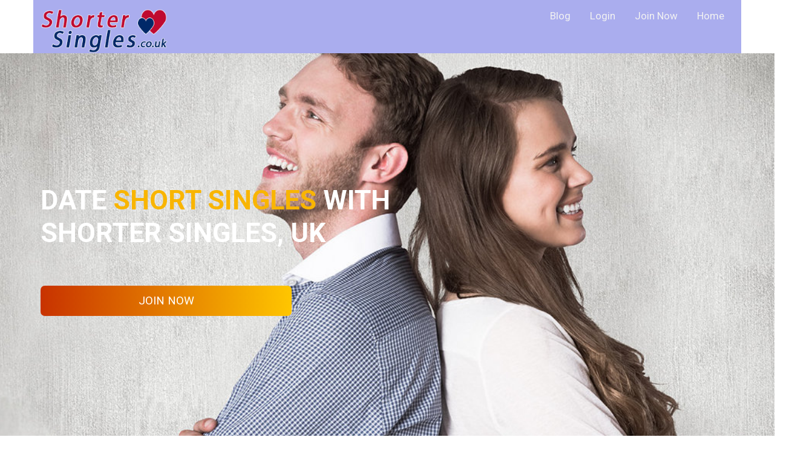

--- FILE ---
content_type: text/html
request_url: https://www.shortersingles.co.uk/
body_size: 7765
content:
<!DOCTYPE html>
<html lang="en">
    <head>
        <meta charset="UTF-8">
        <meta name="viewport" content="width=device-width, initial-scale=1, shrink-to-fit=no" />
		<title>Short People Dating | Short Women Dating | Short Men Dating | UK Shorter Singles</title>
		<META HTTP-EQUIV="Content-Type" CONTENT="text/html; charset=iso-8859-1"/>
		<meta name ="keywords" content="UK shorter dating, short dating, short dating site, dating short women, dating short men, short people dating site, uk">
		<meta name="description" content="Are you short, dark and handsome? Shorter Singles Dating site is a short people dating site for UK singles under 5ft 8in Short. Short women dating, short men dating, and short men dating Short women.">
		<link rel="canonical" href="https://www.shortersingles.co.uk/" />
		<meta name="language" content="english"> 
    	<meta name="robots" content="index, follow">

		
 <!-- Favicon-->
        <link rel="icon" href="assets/image/favicon.png" type="image/gif" sizes="16x16">
        <!-- Font Awesome icons (free version)-->
        <script src="https://use.fontawesome.com/releases/v5.15.4/js/all.js" crossorigin="anonymous"></script>
        <!-- Google fonts-->
        <link rel="preconnect" href="https://fonts.googleapis.com">
        <link rel="preconnect" href="https://fonts.gstatic.com" crossorigin>
        <link href="https://fonts.googleapis.com/css2?family=Roboto:wght@400;500;700&display=swap" rel="stylesheet">
        <script src="https://ajax.googleapis.com/ajax/libs/jquery/3.5.1/jquery.min.js"></script>
        <script src="js/default.js"></script>
        <!-- Core theme CSS (includes Bootstrap)-->
        
        <link href="https://unpkg.com/aos@2.3.1/dist/aos.css" rel="stylesheet">
        <link href="css/booststrap.css" rel="stylesheet"/>
        <link href="css/style.css" rel="stylesheet"/>
         <!-- Load an icon library -->
				<link rel="stylesheet" href="https://cdnjs.cloudflare.com/ajax/libs/font-awesome/4.7.0/css/font-awesome.min.css"/>

				
        

        
		 <!-- Hubpeople code-->
		<script src="https://ajax.googleapis.com/ajax/libs/jquery/2.1.4/jquery.min.js" type="text/javascript" class=""></script> <!-- the jquery must come before reg-wizard-->
		<script src="https://cdna.hubpeople.com/js/reg-wizard.js"></script>
		<script src="https://cdna.hubpeople.com/js/widget_standalone_two_modes.js"></script>
		<script src="https://cdna.hubpeople.com/js/widget_standalone_two_modes_mixed.js"></script>
		
		 
	
		
		      
    </head>
  <body id="join-now"> 
       <!-- Sticky -->
       <section class="p-0">
     <!--   <div class="sticky"> -->
                <div class="container">
                    <div class="row">
                                             
        						<div class="topnav"  id="myTopnav">
								  <img src="assets/image/logo-dating.png" align="left" width="240" style="padding: 15px 20px 0px 0px;" alt="Shorter Singles" />
								     
								  <a href="https://www.shortersingles.co.uk">Home</a>
								  <a href="https://hub.shortersingles.co.uk/s/register/4c036912-ee6d-4a7a-b8f4-9d64e99f0e74" rel="nofollow">Join Now</a>
								  <a href="https://hub.shortersingles.co.uk/w/4c036912-ee6d-4a7a-b8f4-9d64e99f0e74/login" rel="nofollow">Login</a>
					  			  <a href="https://www.shortersingles.co.uk#blog">Blog</a>
					  			  				 
								  <a href="javascript:void(0);" class="icon" onclick="myFunctionMenu()"><i class="fa fa-bars"></i></a>
                                </div>  

                    </div>  
                </div>
    <!--    </div> -->
        </section>
        <!-- Masthead-->
        <header class="banner res-banner mobile-hide">
            <!--join-now--> 
            <section>
                <div class="container">
                    <div class="banner-text" data-aos="fade-right"  data-aos-duration="2000">
                        <h1 class="solgan">
                            DATE <span style="color:#f9b500;">SHORT SINGLES</span> WITH<br>
                            SHORTER SINGLES, UK
                        </h1>
                        <!-- 5 Step Form -->
						<p>&nbsp;</p>
						
						<div class="join-now mt-4">
                           <a href="https://hub.shortersingles.co.uk/s/register/4c036912-ee6d-4a7a-b8f4-9d64e99f0e74" style="text-decoration:none;">JOIN NOW</a>
                        </div>
										
									
						
                    </div>
                </div>
            </section>
        </header>
        <!--pros-->
        <section class="pros mobile-hide">
            <div class="container">
                <div class="row">
                    <div class="high-success col-md-3 col-6 text-center" data-aos="fade-up" data-aos-duration="2000">
                        <img src="assets/image/phone-dating.png" alt="">
                        <p>
                            High Success<br>Rate
                        </p>
                    </div>
                    <div class="free-to-search col-md-3 col-6 text-center" data-aos="fade-up" data-aos-duration="1500">
                        <img src="assets/image/search.png" alt="">
                        <p>
                            Free to Search<br>Free to Join
                        </p>
                    </div>
                    <div class="easy-to-use col-md-3 col-6 text-center" data-aos="fade-up" data-aos-duration="1000">
                        <img src="assets/image/touch.png" alt="">
                        <p>
                            Easy to Use<br>Search Tools
                        </p>
                    </div>
                    <div class="high-success col-md-3 col-6 text-center" data-aos="fade-up" data-aos-duration="500">
                        <img src="assets/image/heart.png" alt="">
                        <p>
                            Connecting<br>
                            Short Singles
                        </p>
                    </div>
                </div>
            </div>
        </section>
        
        <!-- Mobile Section -->
        <section class="desktop-hide pt-0 pb-0">
            <div class="banner-img">
                <img src="assets/image/banner-home.jpg" alt=""/>
            </div>
            <div class="banner-text">
                <h1 class="solgan"><span>Trusted Dating</span> For<br>Shorter Singles</h1>

						
						<div class="join-now mt-4">
                           <a href="https://hub.shortersingles.co.uk/s/register/4c036912-ee6d-4a7a-b8f4-9d64e99f0e74" style="text-decoration:none;">JOIN NOW</a>
                        </div>
						
            </div>
            <div class="banner-icons">
                <div class="container">
                    <div class="row">
                        <div class="col-6 text-center">
                            <img src="assets/image/phone-dating-mobile.png" alt="">
                        </div>
                        <div class="col-6 text-center">
                            <img src="assets/image/search-mobile.png" alt="">
                        </div>
                    </div>
                </div>
            </div>
        </section>
        
        
        <!--dating site-->
        <section class="pt-5 pb-5">
            <div class="container">
                <div class="row">
                    <div class="dating-site-p col-md-7" data-aos="fade-right" data-aos-duration="1500"  data-aos-easing="ease-in-back">
                        <h2>Short People Dating, Short Women Dating, Short Men Dating</h2>
                        <div class="res-dating-site-img row">
                            <img src="assets/image/res-img2.jpg" alt=""> <!-- mobile image -->
                        </div>
                        
                        
                        <p><i>Shorter Singles is a specialist site where you can meet short women and short men under 5ft 6in tall.</i></p>
                        
                        <p><b>Established in 2009, Shorter Singles is a niche dating site for Short Men and Short Women.</b>  The Shorter Singles brand was created to help genuine Short people meet and form genuine relationships.</p>
                        <p>Meeting the right person can be difficult at the best of times, but this can become particularly challenging for Short Men.  Hence, Shorter Singles dating site targets singles under 5' 6"</p>
                        
                        <p>Being Short comes with its problems, but dating and relationships should not be one of them.  It may not surprise you that <b>60% of our members are short single men</b> who are looking for a Shorter Women.  Short people are generally confident, empowered and passionate people, who just need a helping direction when it comes to meeting a potential date.</p>
                        <p>If you&#39;re a <a href="https://www.shortersingles.co.uk/why-dating-short-men-has-been-a-better-experience-for-me.html" title="Short Men Dating" ><span style="color:darkblue;">short man</span></a>, you&#39;ll understand how dating can be really difficult. Thankfully, Shorter Singles is a niche dating site where <b>Short women</b> can meet <b>Short men</b>.</p>
				        	
                        <p><b>Shorter Singles has been FEATURED IN </b>
				        	
				        <img src="assets/image/guardianlogo.png" width="100" valign="top" vspace="5" hspace="10" border="0" align="centre" alt="The Guardian">
			            <img src="assets/image/glamour.png" width="100" valign="top" vspace="5" hspace="10" border="0" align="centre" alt="Glamour Magazine">            
			            <img src="assets/image/dating-advice.jpg" width="100" valign="top" vspace="5" hspace="10" border="0" align="centre" alt="DatingAdvice.com">   
			            <img src="assets/image/askmen-logo.jpg" width="100" valign="top" vspace="5" hspace="10" border="0" align="centre" alt="Askmen +"></p> 			            
                                   
                        <div class="join-now mt-4">
                           <a href="https://hub.shortersingles.co.uk/s/register/4c036912-ee6d-4a7a-b8f4-9d64e99f0e74" style="text-decoration:none;">JOIN NOW</a>
                        </div>
                        
                    </div>
                    <div class="dating-site-img col-md-5" data-aos="fade-left" data-aos-duration="1500"  data-aos-easing="ease-in-back">
                        <img src="assets/image/img2.jpg" alt=""> <!-- desktop image -->
                    </div>
                </div>
            </div>
        </section>
        <section class="pt-5 pb-5 grey-bg">
            <div class="container">
                <div class="row">
                    <div class="dating-site-img col-md-5" data-aos="fade-right" data-aos-duration="1500"  data-aos-easing="ease-in-back">
                        <img src="assets/image/honest.jpg" alt="Be Honest About Your Height"> <!-- desktop image -->
                    </div>
                    <div class="dating-site-p col-md-7" style="min-height: 434px;" data-aos="fade-left" data-aos-duration="1500"  data-aos-easing="ease-in-back">
                        <h2>WHY HEIGHT DOESN'T <span style="color:#f9b500;">DEFINE ATTRACTION</span></h2>
                        <div class="res-dating-site-img row">
                            <img src="assets/image/honest-mobile.jpg" alt="Be Honest About Your Height"> <!-- mobile image -->
                        </div>
					
						<p>In dating, height often gets more attention than it deserves. But real attraction isn't measured in inches, it's built on confidence, connection, and compatibility. Short people bring plenty to the dating table: warmth, humour, ambition, emotional intelligence, and style. When you strip away outdated stereotypes, height quickly fades into the background where it belongs. A dating site for short people isn't about limiting options, it's about creating a space where height isn't a barrier or a punchline. Here, you're seen for who you are, not how tall you stand. </p>

						<p>So, it's a good idea on your short men dating or short women dating profile to be hounest and upfront about your height and the height of your desired partner. The great thing about <b>Shorter Singles</b> dating site is that our site is designed specifically for short men dating and short women dating. This removes some of the issues surrounding dating short people. But yes, it certainly helps if you state your height and mention if you prefer not to be shorter than your date. </p>
						
						<h3>Start Short Men Dating With Confidence</h3>

						<p>If you're ready to move past height bias and focus on real connection, you're in the right place. This is short men dating done properly mainstream, respectful, and relationship focused.  Join today and meet people who care about who you are, not how tall you are. Because the best relationships are built on compatibility, not centimetres.</p>
												
						
						
                        					
                        <div class="join-now mt-4">
                           <a href="https://hub.shortersingles.co.uk/s/register/4c036912-ee6d-4a7a-b8f4-9d64e99f0e74" style="text-decoration:none;">JOIN NOW</a>
                        </div>
                        
                    </div>
                </div>
            </div>
        </section>
        <!--res-pros2-->
        
        <!--pros2-->
        <section class="pros2 pt-5 pb-5">
            <div class="container">
                <div class="row">
                    <h2 class="text-center pb-5" data-aos="zoom-out-down"><span style="color:#f9b500;">PASSIONATE</span> ABOUT SHORT PEOPLE DATING</h2>
                    <div class="col-md-4">
                        <div class="customer" data-aos="fade-up" data-aos-duration="700">
                            <img src="assets/image/customer-img.png" alt="Customer Service">
                            <h4>UK Customer <br> Service Team</h4>
                            <p>A Dedicated Team Available to Answer Any Questions. Upgrade or Cancel Your Subscription Anytime</p>
                        </div>
                    </div>
                    <div class="col-md-4">
                        <div class="ssl" data-aos="fade-up" data-aos-duration="1400">
                            <img src="assets/image/ssl-img.png" alt="Safe & Secure">
                            <h4>A Trusted, Safe & <br> Secure Dating Site</h4>
                            <p>24/7 Content Moderation | Advanced Anti Scam Software | Highly Trained Team of Moderators</p>
                        </div>
                    </div>
                    <div class="col-md-4">
                        <div class="member" data-aos="fade-up" data-aos-duration="2000">
                            <img src="assets/image/member-img.png" alt="Dedicated to Short Singles">
                            <h4>Meet Desirable <br>Short Singles</h4>
                            <p>Find Short Singles Near You. Search Location, Interest, Members Height & More</p>
                        </div>
                    </div>
                </div>
            </div>
        </section>
        <!--res-guardian MOBILE -->  
        <section class="p-0">
            <div class="res-guardian-main">
                <div class="container">
                    <div class="row">
                        <div class="res-guardian-img col-md-6" data-aos="fade-right"  data-aos-duration="500"> 
                            <img src="assets/image/guardian-logo.png" alt="Trusted Dating Site - Shorter Singles" style="max-width:100%;">
                        </div>
                        <div class="res-guardian-text col-md-6" data-aos="fade-left"  data-aos-duration="500">
                            <h2><span style="color:#f9b500;">TRUSTED</span> DATING SITE FOR SHORT MEN</h2>
                            <p>We have over 17 years of trusted Short people matchmaking under our belts, with a dedicated Trust and Safety team by your side.<br>
                             We take the protection of your privacy very seriously.  Our guarantee to you is that we will always safeguard and respect your privacy.</p>
                        <div class="join-now mt-4">
                           <a href="https://hub.shortersingles.co.uk/s/register/4c036912-ee6d-4a7a-b8f4-9d64e99f0e74" style="text-decoration:none;">JOIN NOW</a>
                        </div><br>
                        </div>
                    </div>
                </div>
            </div>
        </section>
        <!--guardian DESK TOP -->
        <section class="p-0">
            <div class="guardian-main">
                <div class="container">
                    <div class="row">
                        <div class="guardian-text col-md-6" data-aos="fade-right"  data-aos-duration="500"> 
                            <h2><span style="color:#f9b500;">TRUSTED</span> DATING SITE FOR SHORT MEN</h2>
                            <p>We have years of trusted Short people matchmaking under our belts, with a dedicated Trust and Safety team by your side.<br>
                             We take the protection of your privacy very seriously.  Our guarantee to you is that we will always safeguard and respect your privacy.</p>
                      
                        <div class="join-now mt-4">
                           <a href="https://hub.shortersingles.co.uk/s/register/4c036912-ee6d-4a7a-b8f4-9d64e99f0e74" style="text-decoration:none;">JOIN NOW</a>
                        </div>  
                        </div>                        
                        <div class="guardian-img col-md-6" data-aos="fade-left"  data-aos-duration="500"> 
                            <img src="assets/image/guardian-logo.png" alt="Trusted Dating Site - Shorter Singles">
                        </div>
                    </div>
                </div>
            </div>
        </section>

        <!--QNA-->
        <section class="qna-main p-5">
            <div class="container">
                <div class="row">
                    <div class="qna-text">
                        <h2 class="pb-3" style="text-transform: uppercase;"><span style="color:#f9b500;">The Shorter Man's</span>  Search for Love</h2>	
						
						<i>A realistic look at dating in the UK</i>
						
						<p>For many men, dating can feel complicated enough without height entering the conversation. Yet for shorter men in the UK, height often becomes an unspoken filter noticed quickly, judged quietly, and sometimes misunderstood. The shorter man's search for love isn't about resentment or complaint; it's about navigating modern dating culture with realism, confidence, and self-respect.</p>
						
						<p>This article isn't here to pretend height never matters. It sometimes does. But it also explores why it matters far less than people think and how shorter men can date successfully, authentically, and happily in the UK online dating market.</p>
						
						<h3>Height and Dating: The UK Reality</h3>
						
						<p>In the UK, dating culture is generally pragmatic and understated. Unlike more image driven markets, British dating tends to value humour, emotional intelligence, reliability, and shared values. That's good news for shorter men.</p>
						
						<p>However, online dating has changed how first impressions are formed. Filters, profile prompts, and quick judgements can amplify physical traits height included. For shorter men, this can sometimes mean being overlooked before a conversation even begins.</p>
						
						<p>The key thing to remember is this: online dating exaggerates preferences that don't always exist in real life. Many people who say they prefer taller partners end up in happy relationships with men who don't fit that ideal at all.</p>
						 
						<div class="join-now mt-4">
                           <a href="https://hub.shortersingles.co.uk/s/register/4c036912-ee6d-4a7a-b8f4-9d64e99f0e74" style="text-decoration:none;">JOIN NOW</a>
                        </div>							
							
						</p>
                    </div>
                </div>
            </div>
        </section>
        
                <!--DATING TIPS AND ADVICE-->
        <section class="pt-5 pb-5">
            <div class="container">
                <div class="row" id="blog">
                    <div class="tips-main">
                        <h1 class="text-center">DATING TIPS AND <span style="color:#f9b500;">ADVICE</span></h1>
                        <p>Please enjoy our blog articles.</p>
                    </div>
                    <!--res-tips-->
                    <div class="res-tips">
                        <div id="resTipsCarousel" class="carousel slide" data-bs-ride="carousel">
                            <div class="carousel-inner">
                                <div class="carousel-item active">
                                    <div class="tip1">
                                        <a href="https://www.shortersingles.co.uk/short-men-and-online-dating-success-what-actually-works.html" title="Discover how short men succeed in online dating." ><img src="assets/image/couple1-250.png" alt="Discover how short men succeed in online dating."></a>
                                		<p>Discover how short men succeed in online dating. <a href="https://www.shortersingles.co.uk/short-men-and-online-dating-success-what-actually-works.html" title="Discover how short men succeed in online dating." ><span style="color:darkblue;">Read more....</span></a></p>
                                    </div>
                                </div>
                                <div class="carousel-item">
                                    <div class="tip1">
                                        <a href="https://www.shortersingles.co.uk/famous-short-people-and-their-dates.html" title="Famous Short People and Their Dates; Why height never stopped love." ><img src="assets/image/couple2-250.png" al t="Being Short is no longer a barrier to dating"></a>
                                		<p>Famous Short People and Their Dates; Why height never stopped love.<a href="https://www.shortersingles.co.uk/famous-short-people-and-their-dates.html" title="Famous Short People and Their Dates; Why height never stopped love." ><span style="color:darkblue;">Read more....</span></a></p>
                                    </div>
                                </div>
                                <div class="carousel-item">
                                    <div class="tip1">
                                        <a href="https://www.shortersingles.co.uk/why-dating-short-men-has-been-a-better-experience-for-me.html" title="Why Dating Short Men Has Been a Better Experience for Me" ><img src="assets/image/couple3-250.png" alt="Short single men and women, the advantage of being Short"></a>
                                        <p>Why Dating Short Men Has Been a Better Experience for Me. <a href="https://www.shortersingles.co.uk/why-dating-short-men-has-been-a-better-experience-for-me.html" title="Why Dating Short Men Has Been a Better Experience for Me" ><span style="color:darkblue;">Read more....</span></a></p>
                                    </div>
                                </div>
                                <div class="carousel-item">
                                    <div class="tip1">
                                        <a href="https://www.shortersingles.co.uk/shorter-singles-reviews-on-dating-advice.html" title="A look at how often Shorter Singles appears in expert lists of lifstyle & relationship" ><img src="assets/image/couple1-250.png" alt="A look at how often Shorter Singles appears in expert lists of lifstyle & relationship"></a>
                                		<p>A look at how often Shorter Singles appears in expert lists of lifstyle & relationship. <a href="https://www.shortersingles.co.uk/shorter-singles-reviews-on-dating-advice.html" title="A look at how often Shorter Singles appears in expert lists of lifstyle & relationship" ><span style="color:darkblue;">Read more....</span></a></p>
                                    </div>
                                </div>
                                
                              
                                
                            </div>
                            <button class="carousel-control-prev" type="button" data-bs-target="#resTipsCarousel" data-bs-slide="prev">
                                <span class="carousel-control-prev-icon" aria-hidden="true"></span>
                                <span class="visually-hidden">Previous</span>
                            </button>
                            <button class="carousel-control-next" type="button" data-bs-target="#resTipsCarousel" data-bs-slide="next">
                                <span class="carousel-control-next-icon" aria-hidden="true"></span>
                                <span class="visually-hidden">Next</span>
                            </button>
                        </div>
                    </div>
                    <!--res-tips-->
                    <div class="tips-list">
                        <div class="col-md-3">
                            <div class="tip1" data-aos="fade-up" data-aos-duration="500">
	                            <a href="https://www.shortersingles.co.uk/short-men-and-online-dating-success-what-actually-works.html" title="Discover how short men succeed in online dating." ><img src="assets/image/couple1-250.png" alt="Discover how short men succeed in online dating."></a>
	                    		<p>Discover how short men succeed in online dating. <a href="https://www.shortersingles.co.uk/short-men-and-online-dating-success-what-actually-works.html" title="Discover how short men succeed in online dating." ><span style="color:darkblue;">Read more....</span></a></p>
                            </div>
                        </div>
                        <div class="col-md-3">
                            <div class="tip1" data-aos="fade-down" data-aos-duration="500">
                                        <a href="https://www.shortersingles.co.uk/famous-short-people-and-their-dates.html" title="Famous Short People and Their Dates; Why height never stopped love." ><img src="assets/image/couple2-250.png" al t="Being Short is no longer a barrier to dating"></a>
                                		<p>Famous Short People and Their Dates; Why height never stopped love.<a href="https://www.shortersingles.co.uk/famous-short-people-and-their-dates.html" title="Famous Short People and Their Dates; Why height never stopped love." ><span style="color:darkblue;">Read more....</span></a></p>
                            </div>
                        </div>
                        <div class="col-md-3">
                            <div class="tip1" data-aos="fade-up" data-aos-duration="500">
                                        <a href="https://www.shortersingles.co.uk/why-dating-short-men-has-been-a-better-experience-for-me.html" title="Why Dating Short Men Has Been a Better Experience for Me" ><img src="assets/image/couple3-250.png" alt="Short single men and women, the advantage of being Short"></a>
                                        <p>Why Dating Short Men Has Been a Better Experience for Me. <a href="https://www.shortersingles.co.uk/why-dating-short-men-has-been-a-better-experience-for-me.html" title="Why Dating Short Men Has Been a Better Experience for Me" ><span style="color:darkblue;">Read more....</span></a></p>
                            </div>
                        </div>
                        <div class="col-md-3">
                            <div class="tip1" data-aos="fade-down" data-aos-duration="500">
                                        <a href="https://www.shortersingles.co.uk/shorter-singles-reviews-on-dating-advice.html" title="A look at how often Shorter Singles appears in expert lists of lifstyle & relationship" ><img src="assets/image/couple1-250.png" alt="A look at how often Shorter Singles appears in expert lists of lifstyle & relationship"></a>
                                		<p>A look at how often Shorter Singles appears in expert lists of lifstyle & relationship. <a href="https://www.shortersingles.co.uk/shorter-singles-reviews-on-dating-advice.html" title="A look at how often Shorter Singles appears in expert lists of lifstyle & relationship" ><span style="color:darkblue;">Read more....</span></a></p>
                            </div>
                        </div>
                    </div>
                </div>
            </div>
        </section>
        
                <!--QNA-->
        <section class="qna-main p-5">
            <div class="container">
                <div class="row">
                    <div class="qna-text">
                        <h2 class="pb-3" style="text-transform: uppercase;"><span style="color:#f9b500;">Positive</span> Short People Dating</h2>
                        
                        <p>Being a Short brings it's challenges from everything from clothes to leg room, but the subject we are all focused on is the difficulties it brings when finding a perfect Short partner.  This is likely to be a more sensitive subject for Short men, who want to date Shorter men. Thankfully, Shorter Singles is a specialist niche dating site where Short women can meet Short men.</p>
                        
                        
                        <h3 class="pb-3">Dating for Shorter Women</h3>
						                        
						<p>Lets be positive and proud about being Short, forget about the difficulties and the stupid guys that love to point out <i>"Wow, you'er Short!"</i>. Being Short is such an advantage when it comes to feeling confident and empowered.  However, being a Short women does create problems when it comes to forming longterm relationships, particularly if you feel uncomfortable dating men that are shorter than you.</p>


                        <h3 class="pb-3">Short Singles Dating Has Never Been Easier</h3>
                        
						<p>Shorter Singles is a UK dating site dedicated to Short singles dating. It is important that when registering you are honest about your height. Your profile is key to finding a partner that is right for you. Short singles dating is not a new thing, there are many well known brand dating sites that advertise heavily on TV and radio; these sites are full of members, but they are not designed for specifically for Short women and Short men.</p>
						
						
			<!--		<p>We have active members throughout the UK including popular locations such as <span style="color:darkblue;"><a href="https://www.shortersingles.co.uk/essex-dating.html" title="Essex Short Dating" >Essex</a>,  
							<a href="https://www.shortersingles.co.uk/london-dating.html" title="London Short Dating" > London</a>, 
							<a href="https://www.shortersingles.co.uk/yorkshire-dating.html"  title="South Yorkshire Short Dating" > Yorkshire</a>,
							<a href="https://www.shortersingles.co.uk/kent-dating.html" title="Kent Short Dating" > Kent</a>,
							<a href="https://www.shortersingles.co.uk/hampshire-dating.html"  title="Hampshire Short Dating" > Hampshire</a>,
							<a href="https://www.shortersingles.co.uk/manchester-dating.html"  title="Greater Manchester Short Dating" > Manchester</a>,
							<a href="https://www.shortersingles.co.uk/west-midlands-dating.html" title="West Midlands Short Dating" > West Midlands</a>,
							<a href="https://www.shortersingles.co.uk/sussex-dating.html" title="Sussex Short Dating" > Sussex</a>,
							<a href="https://www.shortersingles.co.uk/surrey-dating.html" title="Surrey Short Dating" > Surrey</a>,
							<a href="https://www.shortersingles.co.uk/merseyside-dating.html" title="Merseyside Short Dating" > Merseyside</a>, and 
							<a href="https://www.shortersingles.co.uk/lancashire-dating.html" title="Lancashire Short Dating" > Lancashire</a>.</span>  
							Our members also span a large age demographic from mid 20s to late 30s, as well as <a href="https://www.shortersingles.co.uk/mature-Short-dating.html" title="Mature Dating" ><span style="color:darkblue;">mature singles</span></a> aged 40 and over. If fact, mature over 40s dating is the fastest growing demographic.   
						
						</p> -->
                    </div>
                </div>
            </div>
        </section>
        
        
        
        <!--footer-->
        <section class="footer  pt-5 pb-4">
            <div class="container">
                <div class="row">
                    <div class="footer-left col-md-6">
                        <div class="footer-logo">
                            <img src="assets/image/logo-dating.png" alt="Shorter Singles">
                        </div>
                              

                              
                                    
                    </div>
                    <div class="footer-right col-md-6">
                        <div class="row">
                            <div class="quick-links col-md-6 col-6">
                                <h5>QUICK LINKS</h5>
                                <ul>                            
			                    <li><a title="Terms" href="https://hub.shortersingles.co.uk/w/4c036912-ee6d-4a7a-b8f4-9d64e99f0e74/account/terms" rel="nofollow"><span class="text-danger r-arrow">>></span>Terms</a></li>
			                    <li><a title="Contact Us" href="https://hub.shortersingles.co.uk/w/4c036912-ee6d-4a7a-b8f4-9d64e99f0e74/account/contact-us" rel="nofollow"><span class="text-danger r-arrow">>></span>Contact Us</a></li> 
			                    <li><a title="Privacy Policy" href="https://hub.shortersingles.co.uk/w/4c036912-ee6d-4a7a-b8f4-9d64e99f0e74/account/privacy" rel="nofollow" target="_blank" ><span class="text-danger r-arrow">>></span>Privacy Policy</a></li>                 
                                    
                                </ul>
                            </div>
                            <div class="other-website col-md-6 col-6">
                                <h5>MORE LINKS</h5>
                                <ul>
                             
                                    <li>
                                        <a href="https://www.tattooeddating.com" target="_blank" ><span class="text-danger r-arrow">>></span> Tattoo Dating</a>
                                    </li>
                                    <li>
                                        <a href="https://www.soberdating.uk" target="_blank"><span class="text-danger r-arrow">>></span> Sober Dating</a>
                                    </li>
                                    <li>
                                        <a href="https://www.mature.dating" target="_blank"><span class="text-danger r-arrow">>></span> Mature Dating</a>
                                    </li>
                                   
                                </ul>
                            </div>
                        </div>
                    </div>
                </div>
            </div>
        </section>
        <!--copyright-->
        <section class="p-0 copyright">
            <div class="container">
                <div class="row">
                    <div class="copyright-text">
                        <p>Copyright © 2009 -
	                        <!-- code to show current year -->   	
						     <script language="JavaScript" type="text/javascript">
						    now = new Date
						    theYear=now.getYear()
						    if (theYear < 1900)
						    theYear=theYear+1900
						    document.write(theYear)
						    </script>
						    <!-- END code to show current year -->  
					    Shorter Singles &reg; UK Short People Dating</p>
                    </div>
                </div>
            </div>
        </section>
        <script src="js/min.js" type="text/javascript"></script>
        <script src="js/sb-forms.js" type="text/javascript"></script>
        <script src="js/aos.js" type="text/javascript"></script>
        <script>
		            AOS.init();
		            
		            AOS.init({
		  disable: function() {
		    var maxWidth = 800;
		    return window.innerWidth < maxWidth;
		  }
		});
		</script>
        
		
		<!-- script for drop down responsive menu -->
        <script>
		function myFunctionMenu() {
		  var x = document.getElementById("myTopnav");
		  if (x.className === "topnav") {
		    x.className += " responsive";
		  } else {
		    x.className = "topnav";
		  }
		}
		</script>  
          
		
		

          
    <script defer src="https://static.cloudflareinsights.com/beacon.min.js/vcd15cbe7772f49c399c6a5babf22c1241717689176015" integrity="sha512-ZpsOmlRQV6y907TI0dKBHq9Md29nnaEIPlkf84rnaERnq6zvWvPUqr2ft8M1aS28oN72PdrCzSjY4U6VaAw1EQ==" data-cf-beacon='{"version":"2024.11.0","token":"441f22543eed442faad288358ecd55b0","r":1,"server_timing":{"name":{"cfCacheStatus":true,"cfEdge":true,"cfExtPri":true,"cfL4":true,"cfOrigin":true,"cfSpeedBrain":true},"location_startswith":null}}' crossorigin="anonymous"></script>
</body>
</html>

--- FILE ---
content_type: text/css
request_url: https://www.shortersingles.co.uk/css/style.css
body_size: 3002
content:
html {
    height: 100%;
}

body {
    margin: 0 auto;
    padding: 0;
    font-family: 'Roboto', sans-serif;
    height: 100%;
}

body * {
    font-family: 'Roboto', sans-serif;
}

h6, .h6, h5, .h5, h4, .h4, h3, .h3, h2, .h2, h1, .h1 {
    font-family: 'Roboto', sans-serif;
}

.container {
    max-width: 1170px;
}

section {
    padding: 3rem 0;
}

h1.solgan {
    font-size: 45px;
}

h1,.h1,h2,.h2 {
    font-size: 35px;
}

h3,.h3 {
    font-size: 25px;
}

#home-page h3 {
    font-weight: 500;
}

a {
    color: inherit;
    text-decoration: none;
}

a:hover {
    text-decoration: none;
    color: inherit;
}

.header {
    height: 100%;
}

/*------ added-text-indent----------*/
.text-ident {
  text-indent: 5%;
}

/*------ added-responsive-nav-------*/     
.topnav {
  overflow: hidden;
  background-color: #aaadee;
}

.topnav a {
  float: right;
  display: block;
  color: #f2f2f2;
  text-align: center;
  padding: 14px 16px;
  text-decoration: none;
  font-size: 17px;
}

.topnav a:hover {
  background-color: #ddd;
  color: black;
}

.topnav a.active {
  background-color: #04AA6D;
  color: white;
}

.topnav .icon {
  display: none;
}

@media screen and (max-width: 600px) {
  .topnav a:not(:first-child) {display: none;}
  .topnav a.icon {
    float: right;
    display: block;
  }
}

@media screen and (max-width: 600px) {
  .topnav.responsive {position: relative;}
  .topnav.responsive .icon {
    position: absolute;
    right: 0;
    top: 0;
  }
  .topnav.responsive a {
    float: none;
    display: block;
    text-align: left;
  }
}
/*------end-responive-nav----------*/


/*------ added-hover-----------*/
.hover11 figure img {
	opacity: 1;
	-webkit-transition: .3s ease-in-out;
	transition: .3s ease-in-out;
}
.hover11 figure:hover img {
	opacity: .5;
}
/*------ end-hover----------*/


.banner {
    color: #fff;
    background-image: url("../assets/img/header-bg.jpg");
    background-repeat: no-repeat;
    background-attachment: scroll;
    background-position: center center;
    background-size: cover;
    background-image: url(../assets/image/banner-home.jpg);
    padding-top: 30px;
}

.banner-blog {
    color: #fff;
    background-image: url("../assets/img/header-bg.jpg");
    background-repeat: no-repeat;
    background-attachment: scroll;
    background-position: center center;
    background-size: cover;
    background-image: url(../assets/image/banner-blog.jpg);
    padding-top: 30px;
}

.banner-comp {
    color: #fff;
    background-image: url("../assets/img/header-bg.jpg");
    background-repeat: no-repeat;
    background-attachment: scroll;
    background-position: center center;
    background-size: cover;
    background-image: url(../assets/image/banner-comp.jpg);
    padding-top: 30px;
}

.home-btn {
    padding-top: 5px;
    font-size: 19px;
}

.login {
    width: 91px;
    background-image: linear-gradient(to right, #de4e67, #c6283c);
    height: 35px;
    text-align: center;
    padding-top: 5px;
    border-radius: 7px;
    font-size: 19px;
    cursor: pointer;
}

.date {
    color: #c12033;
}


/*------changed-join-now-width-to-250px--------------*/
.join-now {
    width: 250px;
    background-image: linear-gradient(to right, #c83200, #ffc600);
    height: 50px;
    text-align: center;
    padding-top: 11px;
    border-radius: 7px;
    font-size: 19px;
    text-transform: uppercase;
    color:white;
    text-decoration: none;
}

.banner-text .join-now,
.help-text .join-now,
.form-main .join-now{
    width: 415px;
}

.carousel-item.active {
    display: block;
}

.res-pros {
    display: none
}

.pros {
    background-color: #f6f6f6;
    padding: 20px;
}

.high-success,
.free-to-search,
.easy-to-use {
    font-size: 17px;
    font-weight: bold;
    line-height: 72px;
}

.high-success img,
.free-to-search img,
.easy-to-use img {
    padding-bottom: 15px;
}

.high-success:last-child img {
    padding-bottom: 33px;
}

.high-success p,
.free-to-search p,
.easy-to-use p {
    line-height: 20px;
}

.dating-site-img {
    padding-left: 29px;
    padding-top: 10px;
}

.dating-site-p h2 {
    padding-bottom: 20px;
}

.join-now2 {
    color: white;
    width: 91px;
    background-image: linear-gradient(to right, #de4e67, #c6283c);
    height: 35px;
    text-align: center;
    padding-top: 8px;
    border-radius: 7px;
    font-size: 14px;
}

.pros-2 {
    background: #f6f6f6;
}

.customer,
.ssl,
.member {
    text-align: center;
    color: white;
    background: url(../assets/image/customer.jpg);
    background-size: cover;
    border-radius: 10px;
    height: 100%;
}

.ssl {
    background: url(../assets/image/ssl.jpg);
    background-size: cover;
    border-radius: 10px;
}

.member {
    background: url(../assets/image/member.jpg);
    background-size: cover;
    border-radius: 10px;
}

.customer img,
.ssl img,
.member img {
    margin-top: 39px;
    margin-bottom: 34px;
}

.customer p,
.ssl p,
.member p {
    font-size: 18px;
    padding-bottom: 28px;
    margin-top: 17px;
}

.res-guardian-main {
    display: none;
}



.guardian-main,
.res-guardian-main {
    background-image: url(../assets/image/mid-guardian-bg.jpg);
    background-repeat: no-repeat;
    background-size: cover;
    color: white;
}

.help-text h2 {
    text-transform: uppercase;
}

.guardian-main {
    padding: 57px;
}

.guardian-img {
    padding-top: 0px;
    padding-left: 158px;
}

.res-guardian-img {
    padding-top: 50px;
}

.tips-main {
    text-align: center;
}

.tips-main p {
    font-size: 18px;
}

.tip1 p {
    color: #000;
    text-align: left;
    font-size: 18px;
    font-weight: 400;
    padding-top: 22px;
    line-height: 28px;
    max-width: 80%;
    margin: 0px auto;
}

.qna-main {
    background-color: #f6f6f6;
}

.footer {
    background-color: #aaa;
    color: white;
}

.footer-left {
    text-align: left;
}

.footer-left p {
    font-size: 16px;
}

.footer-right {
    padding-left: 152px;
    padding-top: 12px;
}

.r-arrow {
    letter-spacing: -8px;
    padding-right: 0px;
    visibility: hidden;
}

.r-arrow:before {
    content: '';
    background-image: url(../assets/image/r-arrow.png);
    display: inline-block;
    visibility: visible;
    height: 9px;
    width: 11px;
}

.quick-links,
.other-website {
    text-align: left;
}

.quick-links h5,
.other-website h5 {
    font-weight: 500;
}

ul {
    list-style-type: none;
    padding-left: 0;
}

.quick-links ul li,
.other-website ul li {
    padding-top: 15px;
}

.res-tips {
    display: none;
}

.tips-list {
    display: flex;
    text-align: center;
}

.copyright {
    text-align: center;
    color: white;
    padding-top: 12px;
    background-image: linear-gradient(to right, #c83200, #ffc600);
}

.res-dating-site-img {
    display: none
}

.res-pros2 {
    display: none;
}

.pros2 {
    display: block;
}


/*------ about-page-css----------*/

.about-banner {
    color: #fff;
    background-repeat: no-repeat;
    background-attachment: scroll;
    background-position: center center;
    background-size: cover;
    background-image: url(../assets/image/about-banner.jpg);
    padding-top: 30px;
}

.secure-dating-join {
    width: 150px;
    color: white;
}

.number-tab-main {
    text-align: center;
    background-color: #f6f6f6;
}

.year-serving p,
.active-users p,
.successful-stories p,
.we-Serve p {
    padding-top: 20px;
}

.help-main {
    color: #fff;
    text-align: center;
    background-repeat: no-repeat;
    background-attachment: scroll;
    background-position: center center;
    background-size: cover;
    background-image: url(../assets/image/helping-banner.jpg);
    padding-top: 30px;
}

.register {
    margin-left: 360px;
}

.help-text {
    padding-top: 0px;
}

.danger {
    padding-bottom: 18px;
}

.help-text p {
    line-height: 12px;
}

.form-main {
    text-align: center;
}

.form {
    text-align: center;
    background-color: #f6f6f6;
    padding: 30px;
    border-radius: 10px;
}

.form-category {
    width: 49%;
    float: right;
}

.form-number {
    width: 49%;
    float: left;
}

.massage {
    width: 100%;
    height: 172px;
    padding: 10px;
    margin-bottom: 12px;
}

.emil {
    padding: 10px;
    margin-bottom: 12px;
    width: 100%;
}

.form-number {
    padding: 10px;
    margin-bottom: 12px;

}

.form-category {
    padding: 12px;
    margin-bottom: 12px;
}

.submit {
    margin-left: 288px;
    color: white
}

.number-tab-main {
    display: block;
}

.res-number-tab {
    display: none;
}

.copyright-text p {
    padding-top: 8px;
    margin-bottom: 5px;
}

.sticky {
    background-color: #044fa8;
    padding: 0px 0px;
}

.fixed {
    position: fixed;
    top:0;
    left:0;
    width: 100%;
    z-index: 9;
}

.sticky .banner-right {
    text-align: right;
}

.sticky .join-now-sticky {
    display: none;
}

.sticky.fixed .join-now-sticky {
    display: inline-block;
}

.header-menu ul {
    margin: 0px;
}

.header-menu li {
    display: inline-block;
    color: #fff;
}

.header-menu li:first-child {
    padding-right: 15px;
    padding-top: 7px;
}

.header-menu li img {
    cursor: pointer;
}

.sticky .header-menu  {
    display: inline-block;
}

.sticky.fixed .header-menu  {
    display: none;
}

.join-now-sticky a {
    width: 170px;
    background-image: linear-gradient(to right, #c83200, #ffc600);
    height: 38px;
    text-align: center;
    padding-top: 5px;
    border-radius: 7px;
    font-size: 19px;
    display: inline-block;
    color: #fff;
}

.grey-bg {
    background-color: #f6f6f6;
}

.desktop-hide {
    display: none;
}

.dating-site-img img {
    max-width: 100%;
}

/*------ media qurry----------*/
@media only screen and (min-width: 1500px) {
    .banner {
        height: 70%;
    }
    .about-banner {
        min-height: 400px
    }
    .res-slogan {
        padding-top: 20px !important;
    }
}

/* Temp CSS For Checking in Large Screen */
@media only screen and (min-width: 1300px) {
    .container {
        max-width: 1650px;
    }
}


@media only screen and (max-width: 1400px) {
    .banner {
        height: 100%;
    }
    .banner-text {
        padding-top: 12%;
    }
    .res-slogan {
        padding-top: 20px !important;
    }
    .about-banner {
        min-height: 400px
    }
}

@media only screen and (max-width: 768px) {
    .pb-5 {
        padding-bottom: 1rem !important;
    }
    .pt-5 {
        padding-top: 1rem !important;
    }
    section {
        padding: 18px 0;
    }
    .banner {
        background-image: none;
    }
    
/*------ added-padding-left-and-right--------*/    
    .banner-text {
        padding-top: 30px;
        padding-left: 5px;
        padding-right: 5px;
        padding-bottom: 30px;
        background-color: #03a89e;
        color: #fff;
    }
    .banner-text .solgan span {
        color: #FFC000;
    }
    .res-banner {
        background-image: url(../assets/image/responsive-banner.jpg);
        height: 50vh;
    }
    .join-now {
        width: 80% !important;
        margin-left: auto;
        margin-right: auto;
    }
    .pros .col-md-3:nth-child(3),.pros .col-md-3:nth-child(4) {
        display: none;
    }
    .navbar-brand img {
        max-width: 100%;
    }
    .home-btn {
        font-size: 15px;
        padding-left: 23px;
    }
    .login {
        width: 75px;
        height: 32px;
        font-size: 15px;
        cursor: pointer;
    }
    .solgan {
        text-align: center;
        font-size: 30px;
        font-family: 'Roboto', sans-serif !important;

    }
    .high-success,
    .free-to-search,
    .easy-to-use {
        font-size: 13px;
        font-weight: bold;
        line-height: 72px;
        padding-right: 22px;
    }
    .dating-site-p {
        text-align: center;
    }
    .dating-site-img {
        display: none;
    }
    .res-dating-site-img {
        display: block;
    }
    .res-dating-site-img img {
        width: 100%;
        padding: 0;
        margin-bottom: 23px;
    }
    .join-now2 {
        width: 100%;
        margin-bottom: 92px;
        display: inline-block;
    }
    .res-pros2 {
        display: none;
    }
    .pros2 {
        display: block;
    }
    .pros2 .col-md-4 {
        margin-bottom:30px;
    }
    .res-pros-2 {
        display: block;
        margin-bottom: 22px
    }
    .res-guardian-main {
        display: block;
        text-align: center;
    }
    .guardian-main {
        display: none;
    }
    .res-guardian-img {
        padding-top: 50px;
        padding-left: 18px;
    }
    .res-guardian-img img {
        width: 320px;
        max-width:100%;
    }
    .res-guardian-text {
        padding-top: 20px;
        text-align: center;
    }
    .color-red {
        color: #f9b500;
    }
    .res-guardian-main {
        background-image: url(../assets/image/mid-guardian-bg-mobile.jpg);
        background-size: cover;
        background-position: center;
        margin-top: 22px;
    }
    .res-tips {
        display: block;
    }
    .tips-list {
        display: none;
    }
    .tip1 {
        text-align: center;
    }
    .res-tips .carousel-control-next-icon,
    .res-tips .carousel-control-prev-icon {
        filter: brightness(0.2) sepia(1) hue-rotate(180deg) saturate(5);
    }
    
    
    
    .qna-main {
        padding: 10px !important;
    }
    .footer-right {
        padding-left: 15px;
    }
    .register {
        margin-left: 17;
        margin-bottom: 42px
    }
    .form {
        padding: 21px;
    }
    .submit {
        margin-left: 9px;
    }
    .help-text {
        padding-top: 10px;
    }
    .secure-dating-join {
        width: 251px;
    }
    .secure-dating-text {
        text-align: center;
    }
    .secure-dating-img img {
        width: 253px;
        margin-bottom: 24px;
    }
    .res-slogan {
        padding-top: 13px;
        padding-bottom: 50px;
    }
    .number-tab-main {
        display: none;
    }
    .res-number-tab-main {
        display: block;
    }
    .num-caro {
        text-align: center;
    }
    .customer,
    .ssl,
    .member {
        min-height: 329px;
    }
    body .banner-right {
        padding-top: 0px !important;
    }
    .copyright-text p, .high-success p, .free-to-search p, .easy-to-use p {
        margin-bottom: 0px;
    }
    #about-page section.p-5 {
        padding-left: 0px !important;
        padding-right: 0px !important;
    }
    #about-page .secure-dating-img {
        text-align: center;
    }
    #about-page .secure-dating-img img {
        max-width: 100%;
    }
    #about-page .submit {
        margin-left: auto;
        margin-right: auto;
    }
    .join-now-sticky a {
        width: 140px;
        height: 35px;
        font-size: 16px;
    }
    h2, .h2 {
        font-size: 30px;
    }
    p {
        font-size: 16px;
        line-height: 26px;
    }
    .quick-links, .other-website {
        text-align: left;
    }
    .join-now-white {
        color: #fff;
        cursor: pointer;
    }
    .mb-92 {
        margin-bottom: 92px;
    }
    .header-menu li {
        font-size: 15px;
    }
    .header-menu li:first-child {
        padding-top: 0px;
    }
    .header-menu li img {
        max-width: 100px;
    }
    h1.solgan {
        font-size: 40px;
    }
    h1, .h1, h2, .h2 {
        font-size: 28px;
    }
    .mobile-hide {
        display: none;
    }
    .desktop-hide {
        display: inline-block;
    }
    .banner-img img {
        margin-top: 0px;
    }
    .desktop-hide img {
        width: 100%;
        max-width: 100%;
    }
    .banner-icons {
        background-color: #f6f6f6;
        padding-top: 45px;
        padding-bottom: 45px;
        padding-left: 30px;
        padding-right: 30px;
    }

}

@media only screen and (max-width: 992px) {

    .col-md-3 .tip1 img {
    width:100%;
    
    }
    .tips-list .col-md-3 {
    margin-right: 3px;
    }

    .tips-list .col-md-3:nth-child(4) {
    margin-right: 0px;
    }
    
    .guardian-img img {
        max-width:100%;
    }
}
@media screen and (max-width: 1000px) and (orientation:landscape) {
    .banner-text {
        padding-top: 0px;
    }
    body .logo-main {
        width: 70%;
    }
    body .banner-right {
        width: 25%;
    }
    .guardian-main {
        background-size: 100% 100%;
    }
    .tips-list img {
        max-width: 90%;
        display: inline-block;
        width: 100%;
        text-align: center;
    }
    .footer-right {
        padding-left: 30px;
    }
    .secure-dating-img img {
        max-width: 100%;
    }
    .register,
    .submit{
        margin-left: auto;
        margin-right: auto;
    }
    .dating-site-img {
        padding-left: 0px;
    }
    .dating-site-img img {
        max-width: 100%;
        display: block;
        height: auto;
    }
}

@media only screen and (max-width: 768px) {
  .aos-animate {

    -o-transition-property: none !important;
    -moz-transition-property: none !important;
    -ms-transition-property: none !important;
    -webkit-transition-property: none !important;
    transition-property: none !important;

    -o-transform: none !important;
    -moz-transform: none !important;
    -ms-transform: none !important;
    -webkit-transform: none !important;
    transform: none !important;

    -webkit-animation: none !important;
    -moz-animation: none !important;
    -o-animation: none !important;
    -ms-animation: none !important;
    animation: none !important;
  }
}

--- FILE ---
content_type: text/javascript
request_url: https://cdna.hubpeople.com/js/widget_standalone_two_modes_mixed.js
body_size: 9206
content:
(function (win, undefined) {

    "use strict";

    //#region variables
    var doc = win.document,
        domWaiters = [],
        handlers = {}, // user functions waiting for events
        assets = {}, // loadable items in various states
        isAsync = "async" in doc.createElement("script") || "MozAppearance" in doc.documentElement.style || win.opera,
        isDomReady,

        /*** public API ***/
        headVar = win.head_conf && win.head_conf.head || "head",
        api = win[headVar] = (win[headVar] || function () { api.ready.apply(null, arguments); }),

        // states
        PRELOADING = 1,
        PRELOADED = 2,
        LOADING = 3,
        LOADED = 4;
    //#endregion

    //#region PRIVATE functions

    //#region Helper functions
    function noop() {
        // does nothing
    }

    function each(arr, callback) {
        if (!arr) {
            return;
        }

        // arguments special type
        if (typeof arr === "object") {
            arr = [].slice.call(arr);
        }

        // do the job
        for (var i = 0, l = arr.length; i < l; i++) {
            callback.call(arr, arr[i], i);
        }
    }

    /* A must read: http://bonsaiden.github.com/JavaScript-Garden
     ************************************************************/
    function is(type, obj) {
        var clas = Object.prototype.toString.call(obj).slice(8, -1);
        return obj !== undefined && obj !== null && clas === type;
    }

    function isFunction(item) {
        return is("Function", item);
    }

    function isArray(item) {
        return is("Array", item);
    }

    function toLabel(url) {
        ///<summary>Converts a url to a file label</summary>
        var items = url.split("/"),
             name = items[items.length - 1],
             i = name.indexOf("?");

        return i !== -1 ? name.substring(0, i) : name;
    }

    // INFO: this look like a "im triggering callbacks all over the place, but only wanna run it one time function" ..should try to make everything work without it if possible
    // INFO: Even better. Look into promises/defered's like jQuery is doing
    function one(callback) {
        ///<summary>Execute a callback only once</summary>
        callback = callback || noop;

        if (callback._done) {
            return;
        }

        callback();
        callback._done = 1;
    }
    //#endregion

    function conditional(test, success, failure, callback) {
        ///<summary>
        /// INFO: use cases:
        ///    head.test(condition, null       , "file.NOk" , callback);
        ///    head.test(condition, "fileOk.js", null       , callback);
        ///    head.test(condition, "fileOk.js", "file.NOk" , callback);
        ///    head.test(condition, "fileOk.js", ["file.NOk", "file.NOk"], callback);
        ///    head.test({
        ///               test    : condition,
        ///               success : [{ label1: "file1Ok.js"  }, { label2: "file2Ok.js" }],
        ///               failure : [{ label1: "file1NOk.js" }, { label2: "file2NOk.js" }],
        ///               callback: callback
        ///    );
        ///    head.test({
        ///               test    : condition,
        ///               success : ["file1Ok.js" , "file2Ok.js"],
        ///               failure : ["file1NOk.js", "file2NOk.js"],
        ///               callback: callback
        ///    );
        ///</summary>
        var obj = (typeof test === "object") ? test : {
            test: test,
            success: !!success ? isArray(success) ? success : [success] : false,
            failure: !!failure ? isArray(failure) ? failure : [failure] : false,
            callback: callback || noop
        };

        // Test Passed ?
        var passed = !!obj.test;

        // Do we have a success case
        if (passed && !!obj.success) {
            obj.success.push(obj.callback);
            api.load.apply(null, obj.success);
        }
            // Do we have a fail case
        else if (!passed && !!obj.failure) {
            obj.failure.push(obj.callback);
            api.load.apply(null, obj.failure);
        }
        else {
            callback();
        }

        return api;
    }

    function getAsset(item) {
        ///<summary>
        /// Assets are in the form of
        /// {
        ///     name : label,
        ///     url  : url,
        ///     state: state
        /// }
        ///</summary>
        var asset = {};

        if (typeof item === "object") {
            for (var label in item) {
                if (!!item[label]) {
                    asset = {
                        name: label,
                        url: item[label]
                    };
                }
            }
        }
        else {
            asset = {
                name: toLabel(item),
                url: item
            };
        }

        // is the item already existant
        var existing = assets[asset.name];
        if (existing && existing.url === asset.url) {
            return existing;
        }

        assets[asset.name] = asset;
        return asset;
    }

    function allLoaded(items) {
        items = items || assets;

        for (var name in items) {
            if (items.hasOwnProperty(name) && items[name].state !== LOADED) {
                return false;
            }
        }

        return true;
    }

    function onPreload(asset) {
        asset.state = PRELOADED;

        each(asset.onpreload, function (afterPreload) {
            afterPreload.call();
        });
    }

    function preLoad(asset, callback) {
        if (asset.state === undefined) {

            asset.state = PRELOADING;
            asset.onpreload = [];

            loadAsset({ url: asset.url, type: "cache" }, function () {
                onPreload(asset);
            });
        }
    }

    function apiLoadHack() {
        /// <summary>preload with text/cache hack
        ///
        /// head.load("http://domain.com/file.js","http://domain.com/file.js", callBack)
        /// head.load(["http://domain.com/file.js","http://domain.com/file.js"], callBack)
        /// head.load({ label1: "http://domain.com/file.js" }, { label2: "http://domain.com/file.js" }, callBack)
        /// head.load([{ label1: "http://domain.com/file.js" }, { label2: "http://domain.com/file.js" }], callBack)
        /// </summary>
        var args = arguments,
            callback = args[args.length - 1],
            rest = [].slice.call(args, 1),
            next = rest[0];

        if (!isFunction(callback)) {
            callback = null;
        }

        // if array, repush as args
        if (isArray(args[0])) {
            args[0].push(callback);
            api.load.apply(null, args[0]);

            return api;
        }

        // multiple arguments
        if (!!next) {
            /* Preload with text/cache hack (not good!)
             * http://blog.getify.com/on-script-loaders/
             * http://www.nczonline.net/blog/2010/12/21/thoughts-on-script-loaders/
             * If caching is not configured correctly on the server, then items could load twice !
             *************************************************************************************/
            each(rest, function (item) {
                // item is not a callback or empty string
                if (!isFunction(item) && !!item) {
                    preLoad(getAsset(item));
                }
            });

            // execute
            load(getAsset(args[0]), isFunction(next) ? next : function () {
                api.load.apply(null, rest);
            });
        }
        else {
            // single item
            load(getAsset(args[0]));
        }

        return api;
    }

    function apiLoadAsync() {
        ///<summary>
        /// simply load and let browser take care of ordering
        ///
        /// head.load("http://domain.com/file.js","http://domain.com/file.js", callBack)
        /// head.load(["http://domain.com/file.js","http://domain.com/file.js"], callBack)
        /// head.load({ label1: "http://domain.com/file.js" }, { label2: "http://domain.com/file.js" }, callBack)
        /// head.load([{ label1: "http://domain.com/file.js" }, { label2: "http://domain.com/file.js" }], callBack)
        ///</summary>
        var args = arguments,
            callback = args[args.length - 1],
            items = {};

        if (!isFunction(callback)) {
            callback = null;
        }

        // if array, repush as args
        if (isArray(args[0])) {
            args[0].push(callback);
            api.load.apply(null, args[0]);

            return api;
        }

        // JRH 262#issuecomment-26288601
        // First populate the items array.
        // When allLoaded is called, all items will be populated.
        // Issue when lazy loaded, the callback can execute early.
        each(args, function (item, i) {
            if (item !== callback) {
                item = getAsset(item);
                items[item.name] = item;
            }
        });

        each(args, function (item, i) {
            if (item !== callback) {
                item = getAsset(item);

                load(item, function () {
                    if (allLoaded(items)) {
                        one(callback);
                    }
                });
            }
        });

        return api;
    }

    function load(asset, callback) {

        ///<summary>Used with normal loading logic</summary>
        callback = callback || noop;

        if (asset.state === LOADED) {
            callback();
            return;
        }

        // INFO: why would we trigger a ready event when its not really loaded yet ?
        if (asset.state === LOADING) {
            api.ready(asset.name, callback);
            return;
        }

        if (asset.state === PRELOADING) {
            asset.onpreload.push(function () {
                load(asset, callback);
            });
            return;
        }

        asset.state = LOADING;

        loadAsset(asset, function () {
            asset.state = LOADED;

            callback();

            // handlers for this asset
            each(handlers[asset.name], function (fn) {
                one(fn);
            });

            // dom is ready & no assets are queued for loading
            // INFO: shouldn't we be doing the same test above ?
            if (isDomReady && allLoaded()) {
                each(handlers.ALL, function (fn) {
                    one(fn);
                });
            }
        });
    }

    function getExtension(url) {
        url = url || "";

        var items = url.split("?")[0].split(".");
        return items[items.length - 1].toLowerCase();
    }

    /* Parts inspired from: https://github.com/cujojs/curl
    ******************************************************/
    function loadAsset(asset, callback) {
        callback = callback || noop;

        function error(event) {
            event = event || win.event;

            // release event listeners
            ele.onload = ele.onreadystatechange = ele.onerror = null;

            // do callback
            callback();

            // need some more detailed error handling here
        }

        function process(event) {
            event = event || win.event;

            // !doc.documentMode is for IE6/7, IE8+ have documentMode
            if (event.type === "load" || (/loaded|complete/.test(ele.readyState) && (!doc.documentMode || doc.documentMode < 9))) {
                // remove timeouts
                win.clearTimeout(asset.errorTimeout);
                win.clearTimeout(asset.cssTimeout);

                // release event listeners
                ele.onload = ele.onreadystatechange = ele.onerror = null;

                // do callback   
                callback();
            }
        }

        function isCssLoaded() {
            // should we test again ? 20 retries = 5secs ..after that, the callback will be triggered by the error handler at 7secs
            if (asset.state !== LOADED && asset.cssRetries <= 20) {

                // loop through stylesheets
                for (var i = 0, l = doc.styleSheets.length; i < l; i++) {
                    // do we have a match ?
                    // we need to tests agains ele.href and not asset.url, because a local file will be assigned the full http path on a link element
                    if (doc.styleSheets[i].href === ele.href) {
                        process({ "type": "load" });
                        return;
                    }
                }

                // increment & try again
                asset.cssRetries++;
                asset.cssTimeout = win.setTimeout(isCssLoaded, 250);
            }
        }

        var ele;
        var ext = getExtension(asset.url);

        if (ext === "css") {
            ele = doc.createElement("link");
            ele.type = "text/" + (asset.type || "css");
            ele.rel = "stylesheet";
            ele.href = asset.url;

            /* onload supported for CSS on unsupported browsers
             * Safari windows 5.1.7, FF < 10
             */

            // Set counter to zero
            asset.cssRetries = 0;
            asset.cssTimeout = win.setTimeout(isCssLoaded, 500);
        }
        else {
            ele = doc.createElement("script");
            ele.type = "text/" + (asset.type || "javascript");
            ele.src = asset.url;
        }

        ele.onload = ele.onreadystatechange = process;
        ele.onerror = error;

        // ASYNC: load in parallel and execute as soon as possible
        ele.async = false;
        // DEFER: load in parallel but maintain execution order
        ele.defer = false;

        // timout for asset loading
        asset.errorTimeout = win.setTimeout(function () {
            error({ type: "timeout" });
        }, 7e3);

        // use insertBefore to keep IE from throwing Operation Aborted (thx Bryan Forbes!)
        var head = doc.head || doc.getElementsByTagName("head")[0];

        // but insert at end of head, because otherwise if it is a stylesheet, it will not override values      
        head.insertBefore(ele, head.lastChild);
    }

    function isScripLoaded(scriptName) {
        for (var i = 0, l = doc.scripts.length; i < l; i++) {
            if (doc.scripts[i].src.indexOf(scriptName) >= 0) {
                return true;
            }
        }
        return false;
    }

    function init() {

    }

    function ready(key, callback) {
        ///<summary>
        /// INFO: use cases:
        ///    head.ready(callBack);
        ///    head.ready(document , callBack);
        ///    head.ready("file.js", callBack);
        ///    head.ready("label"  , callBack);
        ///    head.ready(["label1", "label2"], callback);
        ///</summary>

        // DOM ready check: head.ready(document, function() { });
        if (key === doc) {
            if (isDomReady) {
                one(callback);
            }
            else {
                domWaiters.push(callback);
            }

            return api;
        }

        // shift arguments
        if (isFunction(key)) {
            callback = key;
            key = "ALL"; // holds all callbacks that where added without labels: ready(callBack)
        }

        // queue all items from key and return. The callback will be executed if all items from key are already loaded.
        if (isArray(key)) {
            var items = {};

            each(key, function (item) {
                items[item] = assets[item];

                api.ready(item, function () {
                    if (allLoaded(items)) {
                        one(callback);
                    }
                });
            });

            return api;
        }

        // make sure arguments are sane
        if (typeof key !== "string" || !isFunction(callback)) {
            return api;
        }

        // this can also be called when we trigger events based on filenames & labels
        var asset = assets[key];

        // item already loaded --> execute and return
        if (asset && asset.state === LOADED || key === "ALL" && allLoaded() && isDomReady) {
            one(callback);
            return api;
        }

        var arr = handlers[key];
        if (!arr) {
            arr = handlers[key] = [callback];
        }
        else {
            arr.push(callback);
        }

        return api;
    }

    function domReady() {
        // Make sure body exists, at least, in case IE gets a little overzealous (jQuery ticket #5443).
        if (!doc.body) {
            // let's not get nasty by setting a timeout too small.. (loop mania guaranteed if assets are queued)
            win.clearTimeout(api.readyTimeout);
            api.readyTimeout = win.setTimeout(domReady, 50);
            return;
        }

        if (!isDomReady) {
            isDomReady = true;

            init();
            each(domWaiters, function (fn) {
                one(fn);
            });
        }
    }

    function domContentLoaded() {
        // W3C
        if (doc.addEventListener) {
            doc.removeEventListener("DOMContentLoaded", domContentLoaded, false);
            domReady();
        }

            // IE
        else if (doc.readyState === "complete") {
            // we're here because readyState === "complete" in oldIE
            // which is good enough for us to call the dom ready!
            doc.detachEvent("onreadystatechange", domContentLoaded);
            domReady();
        }
    }

    // Catch cases where ready() is called after the browser event has already occurred.
    // we once tried to use readyState "interactive" here, but it caused issues like the one
    // discovered by ChrisS here: http://bugs.jquery.com/ticket/12282#comment:15
    if (doc.readyState === "complete") {
        domReady();
    }

        // W3C
    else if (doc.addEventListener) {
        doc.addEventListener("DOMContentLoaded", domContentLoaded, false);

        // A fallback to window.onload, that will always work
        win.addEventListener("load", domReady, false);
    }

        // IE
    else {
        // Ensure firing before onload, maybe late but safe also for iframes
        doc.attachEvent("onreadystatechange", domContentLoaded);

        // A fallback to window.onload, that will always work
        win.attachEvent("onload", domReady);

        // If IE and not a frame
        // continually check to see if the document is ready
        var top = false;

        try {
            top = !win.frameElement && doc.documentElement;
        } catch (e) { }

        if (top && top.doScroll) {
            (function doScrollCheck() {
                if (!isDomReady) {
                    try {
                        // Use the trick by Diego Perini
                        // http://javascript.nwbox.com/IEContentLoaded/
                        top.doScroll("left");
                    } catch (error) {
                        // let's not get nasty by setting a timeout too small.. (loop mania guaranteed if assets are queued)
                        win.clearTimeout(api.readyTimeout);
                        api.readyTimeout = win.setTimeout(doScrollCheck, 50);
                        return;
                    }

                    // and execute any waiting functions
                    domReady();
                }
            }());
        }
    }
    //#endregion

    //#region Public Exports
    // INFO: determine which method to use for loading
    api.load = api.js = isAsync ? apiLoadAsync : apiLoadHack;
    api.test = conditional;
    api.ready = ready;
    api.checkScript = isScripLoaded;
    //#endregion

    //#region INIT
    // perform this when DOM is ready
    api.ready(doc, function () {
        if (allLoaded()) {
            each(handlers.ALL, function (callback) {
                one(callback);
            });
        }

        if (api.feature) {
            api.feature("domloaded", true);
        }
    });
    //#endregion
}(window));

function init_wizard() {
    genderTotal = 0;
    lookingForTotal = 0;

    (function ($) {
        var defaults = {
            // GENERAL
            gender_showFemales: true,
            gender_showMales: true,
            gender_showCouples: true,
            gender_showTV: true,
            looking_showFemales: true,
            looking_showMales: true,
            looking_showCouples: true,
            looking_showTV: true,
            siteURL: "members.theadulthub.com",
            webmasterId: "0000",
            // TEXT - Labels
            label_Gender: "Your Gender?",
            label_Looking: "Looking For?",
            label_DOB: "Date of Birth?",
            label_FirstName: "First Name",
            label_Email: "Email",
            label_Password: "Password",
            label_OrContinueWithFacebook: "or continue with Facebook",
            label_WeWillNotPostAnythingToYourTimeline: "We will not post anything to your timeline",
            // Buttons
            button_Male: "Male",
            button_Female: "Female",
            button_Couple: "Couple",
            button_TS: "CD/TRANS",
            button_Next: "Next",
            button_Submit: "Submit",
            genderText : '',
            lookingForText: '',
            dobText: '',
            emailText: '',
            passwordText: '',
            // Terms
            text_Terms: "View our ",
            text_Terms_Of_Use: "Terms of use",
            text_dob_Terms: "By continuing you agree to our ",
            text_dob_Terms_Of_Use: "Terms and Conditions",
            //Steps
            steps6_mode: false,

            //site type
            tourVersion: 0
        }


        function getHubParameterByName(name) {
            name = name.replace(/[\[]/, "\\[").replace(/[\]]/, "\\]");
            var regex = new RegExp("[\\?&]" + name + "=([^&#]*)"),
                results = regex.exec(location.search);
            return results === null ? "" : decodeURIComponent(results[1].replace(/\+/g, " "));
        }

        jQuery.fn.hubpReg = function (options) {

            var registration = {};
            var init = function () {
                setup();                
            }

            registration.settings = jQuery.extend({}, defaults, options);


            var setup = function () {

                var twoStepsHidden = false;
                var threeStepsHidden = false;

                // Gay Male
                if (singleSexForm == "1" && removeDOB != "1") {
                    twoStepsHidden = true;
                    curstep = 2;
                    completedstep = 1;
                    genderTotal = 1;
                    lookingForTotal = 1;
                    // Gay Male w/o DOB
                } else if (singleSexForm == "1" && removeDOB == "1") {
                    threeStepsHidden = true;
                    curstep = 4;
                    completedstep = 3;
                    genderTotal = 1;
                    lookingForTotal = 1;
                    // Gay Female
                } else if (singleSexForm == "2" && removeDOB != "1") {
                    twoStepsHidden = true;
                    curstep = 2;
                    completedstep = 1;
                    genderTotal = 2;
                    lookingForTotal = 2;
                    // Gay Female w/o DOB
                } else if (singleSexForm == "2" && removeDOB == "1") {
                    threeStepsHidden = true;
                    curstep = 4;
                    completedstep = 3;
                    genderTotal = 2;
                    lookingForTotal = 2;
                    // Straight Male
                } else if (singleSexForm == "3" && removeDOB != "1") {
                    twoStepsHidden = true;
                    curstep = 2;
                    completedstep = 1;
                    genderTotal = 1;
                    lookingForTotal = 2;
                    // Straight Male w/o DOB
                } else if (singleSexForm == "3" && removeDOB == "1") {
                    threeStepsHidden = true;
                    curstep = 4;
                    completedstep = 3;
                    genderTotal = 1;
                    lookingForTotal = 2;
                    // Straight Female
                } else if (singleSexForm == "4" && removeDOB != "1") {
                    twoStepsHidden = true;
                    curstep = 2;
                    completedstep = 1;
                    genderTotal = 2;
                    lookingForTotal = 1;
                    // Straight Female w/o DOB
                } else if (singleSexForm == "4" && removeDOB == "1") {
                    threeStepsHidden = true;
                    curstep = 4;
                    completedstep = 3;
                    genderTotal = 2;
                    lookingForTotal = 1;
                    // Male looking for Female & Couple
                } else if (singleSexForm == "5" && removeDOB != "1") {
                    twoStepsHidden = true;
                    curstep = 2;
                    completedstep = 1;
                    genderTotal = 1;
                    lookingForTotal = 6;
                    // Male looking for Female & Couple w/o DOB
                } else if (singleSexForm == "5" && removeDOB == "1") {
                    threeStepsHidden = true;
                    curstep = 4;
                    completedstep = 3;
                    genderTotal = 1;
                    lookingForTotal = 6;
                    // Female looking for Male & Couple
                } else if (singleSexForm == "6" && removeDOB != "1") {
                    twoStepsHidden = true;
                    curstep = 2;
                    completedstep = 1;
                    genderTotal = 2;
                    lookingForTotal = 5;
                    // Female looking for Male & Couple w/o DOB
                } else if (singleSexForm == "6" && removeDOB == "1") {
                    threeStepsHidden = true;
                    curstep = 4;
                    completedstep = 3;
                    genderTotal = 2;
                    lookingForTotal = 5;
                    // Couple looking for Male, Female & Couple
                } else if (singleSexForm == "7" && removeDOB != "1") {
                    twoStepsHidden = true;
                    curstep = 2;
                    completedstep = 1;
                    genderTotal = 4;
                    lookingForTotal = 7;
                    // Couple looking for Male, Female & Couple w/o DOB
                } else if (singleSexForm == "7" && removeDOB == "1") {
                    threeStepsHidden = true;
                    curstep = 4;
                    completedstep = 3;
                    genderTotal = 4;
                    lookingForTotal = 7;
                } else {
                    curstep = 1;
                    completedstep = 0;
                    lookingForTotal = 0;
                }
                // console.log("setup curstep:" + curstep);

                var regHtml = '';
                var xreg = getHubParameterByName("xreg");
                if (xreg) {
                    var regUrl = document.location.href.split("xreg").join('x').split("passportId").join('p');
                    // Build pre code
                    regHtml += '<div class="form-container-free-signup">';
                    regHtml += '    <label> ' + (registration.settings.culture == 'es' ? 'Inicie sesión con su perfil' : 'Sign In With Your Profile') + '</label>';
                    regHtml += '    <div class="text">';
                    regHtml += registration.settings.culture == 'es'
                        ? '        Este sitio necesita acceder a la siguiente información para que te registres en el sitio'
                        : '        This site would like access to the following information to register you on this site';
                    regHtml += '            </div>';
                    regHtml += '    <div class="text">';
                    regHtml += '        <p style="margin:20px;text-align:justify">';
                    regHtml += registration.settings.culture == 'es'
                        ? '        Nombre, email, fecha de nacimiento, localización y datos básicos del perfil '
                        : '        Name, Email, Date of Birth, Location and Basic Dating Profile Details';
                    regHtml += '        </p>';
                    regHtml += '    </div>';
                    regHtml += '    <a href="javascript:void(0)" onclick="cloneMember()" class="btn_submit">' +
                        (registration.settings.culture == 'es' ? 'PERMITIR ' : 'ALLOW')
                        + '</a>';
                    regHtml += '    <div class="hubp-terms" style="text-align:justify">';
                    regHtml += (registration.settings.culture == 'es'
                        ? '        Al hacer clic en permitir consientes que esos datos sean usados por este sitio para que puedas registrate en el sitio de citas y confirmas que estás de acuerdo con los Términos y Condiciones en el enlace de abajo. Alternativamente, puedes usar nuestro  <a href="' + regUrl + '">formulario estándar de registro</a>. '
                        : '        By clicking submit you consent to these details being used by this site to register you to the dating site and confirm that agree to the Terms and Conditions linked below. Alternatively you can use our <a href="' + regUrl + '">standard registration form</a>.');
                    regHtml += '    </div>';
                    // Terms
                    regHtml += '<div class="hubp-terms">';
                    regHtml += registration.settings.text_Terms;
                    regHtml += '<a href="' + registration.settings.siteURL + '/terms.aspx?partnerId=' + registration.settings.webmasterId + '">' + registration.settings.text_Terms_Of_Use + '</a>.';
                    regHtml += '</div>'; //hubp-form-container end
                    regHtml += '</div>';
                } else {
                    regHtml += '<div class="hubp-form-wrapper mixed"><form><div id="hubp-form" class="" method="post" action="#">';
                    regHtml += '<div style="position: absolute; opacity: 0; width: 2px;">';
                    regHtml += '<input style="width: 1px;" type="text" name="__usernameremembered"  autocomplete="username" />';
                    regHtml += '<input style="width: 1px;" type="password" name="__passwordremembered" autocomplete="password" />';
                    regHtml += '</div>';
                   

                    // Step One
                    regHtml += '<div style="transform: translateX(0px); width: ' + formwidth + 'px; transition: initial; left: -' + (parseInt(curstep) - 1) * formwidth + 'px;" class="hubp-steps hubp-step1"><label>' + registration.settings.label_Looking + '</label><div class="hubp-group looking-for" data-toggle="hubp-buttons-checkbox">';

                    if (registration.settings.looking_showMales) {
                        regHtml += '<button name="lookingFor" type="button" class="hubp-btn" value="1">' + registration.settings.button_Male + '</button>';
                    }
                    if (registration.settings.looking_showFemales) {
                        regHtml += '<button name="lookingFor" type="button" class="hubp-btn" value="2">' + registration.settings.button_Female + '</button>';
                    }
                    if (registration.settings.looking_showCouples) {
                        regHtml += '<button name="lookingFor" type="button" class="hubp-btn" value="4">' + registration.settings.button_Couple + '</button>';
                    }
                    if (registration.settings.looking_showTV) {
                        regHtml += '<button name="lookingFor" type="button" class="hubp-btn" value="16">' + registration.settings.button_TS + '</button>';
                    }
                    regHtml += '</div>';
                    if (registration.settings.lookingForText)
                        regHtml += '<p class="hint">' + registration.settings.lookingForText + '</p>';
                    regHtml += '</div>';

                    // Step Two
                    regHtml += '<div style="transform: translateX(0px); width: ' + formwidth + 'px; transition: initial; left: -' + (parseInt(curstep) - 1) * formwidth + 'px;" class="hubp-steps hubp-step2">';
                    regHtml += '<label>' + registration.settings.label_DOB + '</label>';
                    regHtml += '<input type="tel" pattern="\d+" class="hubp-dobday" name="dobday" placeholder="DD" maxlength="2">';
                    regHtml += '<input type="tel" pattern="\d+" class="hubp-dobday" name="dobmonth" placeholder="MM" maxlength="2">';
                    regHtml += '<input type="tel" pattern="\d+" class="hubp-dobday" name="dobyear" placeholder="YYYY" maxlength="4">';
                    /*if (registration.settings.dobText)
                        regHtml += '<p class="hint">' + registration.settings.dobText + '</p>';
                    else*/
                    regHtml += '<p class="hint"><div style="margin: 5px 10px;"><p style="text-align: center;">' + (registration.settings.dobText || (registration.settings.culture == 'es' ? 'Fecha de nacimiento ej' : 'A date of birth example is')) + ' <br>' +
                            '<span style="border: 1px solid hsl(0, 0%, 100%);padding-left:5px;padding-right: 5px;" class="dob_day_hint">27</span>' +
                            '<span style="border: 1px solid hsl(0, 0%, 100%);padding-left:5px;padding-right: 5px;" class="dob_month_hint">12</span>' +
                            '<span style="border: 1px solid hsl(0, 0%, 100%);padding-left:5px;padding-right: 5px;">1990</span></p></div></p>';

                    regHtml += '</div>';

                    // Step Three
                    regHtml += '<div style="transform: translateX(0px); width: ' + formwidth + 'px; transition: initial; left: -' + (parseInt(curstep) - 1) * formwidth + 'px;" class="hubp-steps hubp-step3"><label>' + registration.settings.label_Gender + '</label><div class="hubp-group" data-toggle="hubp-buttons-radio">';

                    if (registration.settings.gender_showMales) {
                        regHtml += '<button name="gender" type="button" class="hubp-btn" value="1">' + registration.settings.button_Male + '</button>';
                    }
                    if (registration.settings.gender_showFemales) {
                        regHtml += '<button name="gender" type="button" class="hubp-btn" value="2">' + registration.settings.button_Female + '</button>';
                    }
                    if (registration.settings.gender_showCouples) {
                        regHtml += '<button name="gender" type="button" class="hubp-btn" value="4">' + registration.settings.button_Couple + '</button>';
                    }
                    if (registration.settings.gender_showTV) {
                        regHtml += '<button name="gender" type="button" class="hubp-btn" value="16">' + registration.settings.button_TS + '</button>';
                    }
                    regHtml += '</div>';
                    if (registration.settings.genderText)
                        regHtml += '<p class="hint">' + registration.settings.genderText + '</p>';
                    regHtml += '</div>';

                    if (registration.settings.steps6_mode) {
                        //Step Four
                        regHtml += '<div style="transform: translateX(0px); width: ' + formwidth + 'px; transition: initial; left: -' + (parseInt(curstep) - 1) * formwidth + 'px;" class="hubp-steps hubp-step4"><label>' + registration.settings.label_FirstName + '</label><input type="firstname" pattern="[^ @]*@[^ @]*" name="firstname"><span id="facebook-logon-section" style="display: inline;"><span id="facebook-login"><img src="https://cdna.hubpeople.com/images/common/facebookicon.jpg">...' + registration.settings.label_OrContinueWithFacebook + '</span><p>' + registration.settings.label_WeWillNotPostAnythingToYourTimeline + '</p></span></div>';
                        // Step Five
                        regHtml += '<div style="transform: translateX(0px); width: ' + formwidth + 'px; transition: initial; left: -' + (parseInt(curstep) - 1) * formwidth + 'px;"  class="hubp-steps hubp-step5"><label>' + registration.settings.label_Email + '</label><input type="email" pattern="[^ @]*@[^ @]*" name="email" autocomplete="new-username" >';
                        if (registration.settings.emailText)
                            regHtml += '<p class="hint">' + registration.settings.emailText + '</p>';
                        regHtml += '</div>';
                        // Step Six
                        regHtml += '<div style="transform: translateX(0px); width: ' + formwidth + 'px; transition: initial; left: -' + (parseInt(curstep) - 1) * formwidth + 'px;" class="hubp-steps hubp-step6"><label>' + registration.settings.label_Password + '</label><input type="password" name="password" autocomplete="new-password" maxlength=20>';
                        if (registration.settings.passwordText)
                            regHtml += '<p class="hint">' + registration.settings.passwordText + '</p>';
                        regHtml += '</div></div></div>'; //hubp-form-wrapper end
                    }
                    else {
                        // Step Four
                        regHtml += '<div style="transform: translateX(0px); width: ' + formwidth + 'px; transition: initial; left: -' + (parseInt(curstep) - 1) * formwidth + 'px;" class="hubp-steps hubp-step4"><label>' + registration.settings.label_Email + '</label><input type="email" pattern="[^ @]*@[^ @]*" name="email" autocomplete="new-username">';
                        if (registration.settings.emailText)
                            regHtml += '<p class="hint">' + registration.settings.emailText + '</p>';
                        regHtml += '</div>';
                        // Step Five
                        regHtml += '<div style="transform: translateX(0px); width: ' + formwidth + 'px; transition: initial; left: -' + (parseInt(curstep) - 1) * formwidth + 'px;" class="hubp-steps hubp-step5"><label>' + registration.settings.label_Password + '</label><input type="password" name="password" autocomplete="new-password" maxlength=20>';
                        if (registration.settings.passwordText)
                            regHtml += '<p class="hint">' + registration.settings.passwordText + '</p>';
                        regHtml += '</div></div></form></div>'; //hubp-form-wrapper end
                    }

                    //Errors
                    regHtml += ' <div class="hubp-error" style="display:none;"><div class="arrow_box"></div><p></p></div>';
                    // Submit Button
                    regHtml += '<div class="hubp-submit-container"><input type="button" class="hubp-submit" value="' + registration.settings.button_Next + '"></div>';
                    // Indicators
                    if (registration.settings.steps6_mode) {
                        regHtml += '<div class="hubp-steps-ind">';
                        if (twoStepsHidden) {
                            regHtml += '<div style="display:none;" class="hubp-step-ind1 hubp-ind-active">1</div>';
                            regHtml += '<div style="display:none;" class="hubp-step-ind2">2</div>';
                            regHtml += '<div class="hubp-step-ind3 hubp-ind-active">1</div>';
                            regHtml += '<div class="hubp-step-ind4">2</div>';
                            regHtml += '<div class="hubp-step-ind5">3</div>';
                            regHtml += '<div class="hubp-step-ind6">4</div>';
                        }
                        else if (threeStepsHidden) {
                            regHtml += '<div style="display:none;" class="hubp-step-ind1 hubp-ind-active">1</div>';
                            regHtml += '<div style="display:none;" class="hubp-step-ind2">2</div>';
                            regHtml += '<div style="display:none;" class="hubp-step-ind3">3</div>';
                            regHtml += '<div class="hubp-step-ind4 hubp-ind-active">1</div>';
                            regHtml += '<div class="hubp-step-ind5">2</div>';
                            regHtml += '<div class="hubp-step-ind6">3</div>';
                        }
                        else {
                            regHtml += '<div class="hubp-step-ind1 hubp-ind-active">1</div>';
                            regHtml += '<div class="hubp-step-ind2">2</div>';
                            regHtml += '<div class="hubp-step-ind3">3</div>';
                            regHtml += '<div class="hubp-step-ind4">4</div>';
                            regHtml += '<div class="hubp-step-ind5">5</div>';
                            regHtml += '<div class="hubp-step-ind6">6</div>';
                        }

                        regHtml += '</div>';
                    }
                    else {
                        regHtml += '<div class="hubp-steps-ind">';
                        if (twoStepsHidden) {
                            regHtml += '<div style="display:none;" class="hubp-step-ind1 hubp-ind-active">1</div>';
                            regHtml += '<div style="display:none;" class="hubp-step-ind2">2</div>';
                            regHtml += '<div class="hubp-step-ind3 hubp-ind-active">1</div>';
                            regHtml += '<div class="hubp-step-ind4">2</div>';
                            regHtml += '<div class="hubp-step-ind5">3</div>';
                        }
                        else if (threeStepsHidden) {
                            regHtml += '<div style="display:none;" class="hubp-step-ind1 hubp-ind-active">1</div>';
                            regHtml += '<div style="display:none;" class="hubp-step-ind2">2</div>';
                            regHtml += '<div style="display:none;" class="hubp-step-ind3">3</div>';
                            regHtml += '<div class="hubp-step-ind4 hubp-ind-active">1</div>';
                            regHtml += '<div class="hubp-step-ind5">2</div>';
                        }
                        else {
                            regHtml += '<div class="hubp-step-ind1 hubp-ind-active">1</div>';
                            regHtml += '<div class="hubp-step-ind2">2</div>';
                            regHtml += '<div class="hubp-step-ind3">3</div>';
                            regHtml += '<div class="hubp-step-ind4">4</div>';
                            regHtml += '<div class="hubp-step-ind5">5</div>';
                        }
                        regHtml += '</div>';
                    }
                    // Terms
                    regHtml += '<div class="hubp-terms dob-terms" style="display:none">';
                    regHtml += registration.settings.culture == 'es' ? registration.settings.text_Terms : registration.settings.text_dob_Terms;
                    regHtml += '<a href="' + registration.settings.siteURL + '/terms.aspx?partnerId=' + registration.settings.webmasterId + '&culture=' + (registration.settings.culture || 'en') + '">'
                        + (registration.settings.culture == 'es' ? registration.settings.text_Terms_Of_Use : registration.settings.text_dob_Terms_Of_Use) + '</a>.';
                    regHtml += '</div>'; //hubp-terms
                    regHtml += '<div class="hubp-terms">';
                    regHtml += registration.settings.text_Terms;
                    regHtml += '<a href="' + registration.settings.siteURL + '/terms.aspx?partnerId=' + registration.settings.webmasterId + '&culture=' + (registration.settings.culture || 'en') + '">' + registration.settings.text_Terms_Of_Use + '</a>.';
                    regHtml += '</div>'; //hubp-terms

                    regHtml += '</div>'; //hubp-form-container end
                }
                

                jQuery(registration.settings.placeHolder).html(regHtml);

                jQuery(".hubp-steps").parent().addClass("dummyClass").removeClass("dummyClass"); // hack to force safari redraw
            }

            init();
            // returns the current jQuery object
            return this;
        }
    })(jQuery);
}

function constructor(args) {

    if (!args || !args.placeHolder)
        throw {
            message: "placeHolder is required argument for widget",
            code: 999
        }

    this.placeholder = args.placeHolder;
    this.args = args;

    this.steps6_mode = args.steps6_mode;
    this.tourVersion = args.tourVersion;
    this.webmasterId = args.webmasterId;
    this.fivestepUrl = args.fivestepUrl;
    this.siteURL = args.siteURL;

    this.FBappId = args.FBappId;

    this.popun = args.popun;
    this.popunUrl = args.popunUrl;
		this.utm_campaign = args.utm_campaign || "";
		this.utm_term = args.utm_term || "";
		this.utm_source = args.utm_source || "";
		this.utm_custom = args.utm_custom || "";
    this.removeDOB = args.removeDOB;
    this.singleSexForm = args.singleSexForm;
		this.ho_aff_id = args.ho_aff_id || "";
    this.passportId = args.passportId;
    this.eguid = args.eguid;

    this.SignUp1Redirect = args.SignUp1Redirect;
    this.SignUp2Redirect = args.SignUp2Redirect;
    this.skipSignUp = args.skipSignUp;
    this.voucher = args.voucher;
    this.culture = args.culture;
    this.noHOclick = args.noHOclick;
    this.button_Submit = args.button_Submit;
    this.button_Next = args.button_Next;
    init();

}


if (typeof mobileformwidth === 'undefined') { var mobileformwidth = 400; }
if (typeof formwidth === 'undefined') { var formwidth = jQuery(".hubp-form-container").width() || 363; }
var defaultformwidth = 363;

var genderTotal;
var lookingForTotal;

(function (win) {
    win["hubpeople_widget"] = win["hubpeople_widget"] || {};

    hubpeople_widget.init = constructor;

    hubpeople_widget.run = init_wizard;

})(window);

/* start application init */
//head.ready(document, function () {
function init() {

    steps6_mode = hubpeople_widget.steps6_mode;
    tourVersion = hubpeople_widget.tourVersion;
    webmasterId = hubpeople_widget.webmasterId;
    fivestepUrl = hubpeople_widget.fivestepUrl;
    siteURL = hubpeople_widget.siteURL;
    FBappId = hubpeople_widget.FBappId;

    popun = hubpeople_widget.popun;
    popunUrl = hubpeople_widget.popunUrl;
    utm_campaign = hubpeople_widget.utm_campaign;
    utm_term = hubpeople_widget.utm_term;
    utm_source = hubpeople_widget.utm_source;
    utm_custom = hubpeople_widget.utm_custom;
    removeDOB = hubpeople_widget.removeDOB;
    singleSexForm = hubpeople_widget.singleSexForm;
    ho_aff_id = hubpeople_widget.ho_aff_id;
    passportId = hubpeople_widget.passportId;
    eguid = hubpeople_widget.eguid;

    SignUp1Redirect = hubpeople_widget.SignUp1Redirect;
    SignUp2Redirect = hubpeople_widget.SignUp2Redirect;
    skipSignUp = hubpeople_widget.skipSignUp;
    voucher = hubpeople_widget.voucher;
    culture = hubpeople_widget.culture;
    noHOclick = hubpeople_widget.noHOclick;

    submitBtnTxt = hubpeople_widget.button_Submit;
    nextButtonText = hubpeople_widget.button_Next;

    var settings = {};
    settings.basePath = null;

    if (!settings.basePath) {
        (function (name) {
            var scripts = document.getElementsByTagName('script');

            for (var i = scripts.length - 1; i >= 0; --i) {
                var src = scripts[i].src;                
                var length = name.length;
                if (src && src.indexOf(name) > 0) {
                    // set a global propery here
                    settings.basePath = src.substr(0, src.indexOf(name));

                }
            }
        })('/js/widget_standalone_two_modes_mixed.js');
    }

    var scripts = ["https://ajax.googleapis.com/ajax/libs/jquery/3.6.0/jquery.min.js", settings.basePath + "/js/reg-wizard-two-modes_mixed.js?s=63"];

    if (head.checkScript("jquery.min.js") || head.checkScript("jquery.js") || window["jQuery"]) {
        scripts = [settings.basePath + "/js/reg-wizard-two-modes_mixed.js?s=63"];
    }

    init_wizard();
    jQuery(hubpeople_widget.placeholder).hubpReg(hubpeople_widget.args);

    head.load(
        scripts,
        function () { },
        function () { },
        function () {
            //init_wizard();

            //head.load("http://cdna.thehubpeople.com/js/reg-wizard-two-modes.js");

            //jQuery(hubpeople_widget.placeholder).hubpReg(hubpeople_widget.args);

            jQuery(hubpeople_widget.placeholder).show();
        }
    );
    //});
}

--- FILE ---
content_type: text/javascript
request_url: https://www.shortersingles.co.uk/js/default.js
body_size: -89
content:
/*
 Created on : 22 Nov, 2021
 Author     : #PM
 Company    : Loyal Web Solutions
 Website    : https://www.loyalwebsolutions.com/
 */
;
(function ($) {
    "use strict";

    //alert("Hello I'm Calling");
    $(window).scroll(function () {
        var sticky = $('.sticky'),
                scroll = $(window).scrollTop();

        if (scroll >= 100)
            sticky.addClass('fixed');
        else
            sticky.removeClass('fixed');
    });

})(jQuery);
    

--- FILE ---
content_type: text/javascript
request_url: https://cdna.hubpeople.com/js/widget_standalone_two_modes.js
body_size: 9235
content:
(function (win, undefined) {

    "use strict";

    //#region variables
    var doc = win.document,
        domWaiters = [],
        handlers = {}, // user functions waiting for events
        assets = {}, // loadable items in various states
        isAsync = "async" in doc.createElement("script") || "MozAppearance" in doc.documentElement.style || win.opera,
        isDomReady,

        /*** public API ***/
        headVar = win.head_conf && win.head_conf.head || "head",
        api = win[headVar] = (win[headVar] || function () { api.ready.apply(null, arguments); }),

        // states
        PRELOADING = 1,
        PRELOADED = 2,
        LOADING = 3,
        LOADED = 4;
    //#endregion

    //#region PRIVATE functions

    //#region Helper functions
    function noop() {
        // does nothing
    }

    function each(arr, callback) {
        if (!arr) {
            return;
        }

        // arguments special type
        if (typeof arr === "object") {
            arr = [].slice.call(arr);
        }

        // do the job
        for (var i = 0, l = arr.length; i < l; i++) {
            callback.call(arr, arr[i], i);
        }
    }

    /* A must read: http://bonsaiden.github.com/JavaScript-Garden
     ************************************************************/
    function is(type, obj) {
        var clas = Object.prototype.toString.call(obj).slice(8, -1);
        return obj !== undefined && obj !== null && clas === type;
    }

    function isFunction(item) {
        return is("Function", item);
    }

    function isArray(item) {
        return is("Array", item);
    }

    function toLabel(url) {
        ///<summary>Converts a url to a file label</summary>
        var items = url.split("/"),
             name = items[items.length - 1],
             i = name.indexOf("?");

        return i !== -1 ? name.substring(0, i) : name;
    }

    // INFO: this look like a "im triggering callbacks all over the place, but only wanna run it one time function" ..should try to make everything work without it if possible
    // INFO: Even better. Look into promises/defered's like jQuery is doing
    function one(callback) {
        ///<summary>Execute a callback only once</summary>
        callback = callback || noop;

        if (callback._done) {
            return;
        }

        callback();
        callback._done = 1;
    }
    //#endregion

    function conditional(test, success, failure, callback) {
        ///<summary>
        /// INFO: use cases:
        ///    head.test(condition, null       , "file.NOk" , callback);
        ///    head.test(condition, "fileOk.js", null       , callback);
        ///    head.test(condition, "fileOk.js", "file.NOk" , callback);
        ///    head.test(condition, "fileOk.js", ["file.NOk", "file.NOk"], callback);
        ///    head.test({
        ///               test    : condition,
        ///               success : [{ label1: "file1Ok.js"  }, { label2: "file2Ok.js" }],
        ///               failure : [{ label1: "file1NOk.js" }, { label2: "file2NOk.js" }],
        ///               callback: callback
        ///    );
        ///    head.test({
        ///               test    : condition,
        ///               success : ["file1Ok.js" , "file2Ok.js"],
        ///               failure : ["file1NOk.js", "file2NOk.js"],
        ///               callback: callback
        ///    );
        ///</summary>
        var obj = (typeof test === "object") ? test : {
            test: test,
            success: !!success ? isArray(success) ? success : [success] : false,
            failure: !!failure ? isArray(failure) ? failure : [failure] : false,
            callback: callback || noop
        };

        // Test Passed ?
        var passed = !!obj.test;

        // Do we have a success case
        if (passed && !!obj.success) {
            obj.success.push(obj.callback);
            api.load.apply(null, obj.success);
        }
            // Do we have a fail case
        else if (!passed && !!obj.failure) {
            obj.failure.push(obj.callback);
            api.load.apply(null, obj.failure);
        }
        else {
            callback();
        }

        return api;
    }

    function getAsset(item) {
        ///<summary>
        /// Assets are in the form of
        /// {
        ///     name : label,
        ///     url  : url,
        ///     state: state
        /// }
        ///</summary>
        var asset = {};

        if (typeof item === "object") {
            for (var label in item) {
                if (!!item[label]) {
                    asset = {
                        name: label,
                        url: item[label]
                    };
                }
            }
        }
        else {
            asset = {
                name: toLabel(item),
                url: item
            };
        }

        // is the item already existant
        var existing = assets[asset.name];
        if (existing && existing.url === asset.url) {
            return existing;
        }

        assets[asset.name] = asset;
        return asset;
    }

    function allLoaded(items) {
        items = items || assets;

        for (var name in items) {
            if (items.hasOwnProperty(name) && items[name].state !== LOADED) {
                return false;
            }
        }

        return true;
    }

    function onPreload(asset) {
        asset.state = PRELOADED;

        each(asset.onpreload, function (afterPreload) {
            afterPreload.call();
        });
    }

    function preLoad(asset, callback) {
        if (asset.state === undefined) {

            asset.state = PRELOADING;
            asset.onpreload = [];

            loadAsset({ url: asset.url, type: "cache" }, function () {
                onPreload(asset);
            });
        }
    }

    function apiLoadHack() {
        /// <summary>preload with text/cache hack
        ///
        /// head.load("http://domain.com/file.js","http://domain.com/file.js", callBack)
        /// head.load(["http://domain.com/file.js","http://domain.com/file.js"], callBack)
        /// head.load({ label1: "http://domain.com/file.js" }, { label2: "http://domain.com/file.js" }, callBack)
        /// head.load([{ label1: "http://domain.com/file.js" }, { label2: "http://domain.com/file.js" }], callBack)
        /// </summary>
        var args = arguments,
            callback = args[args.length - 1],
            rest = [].slice.call(args, 1),
            next = rest[0];

        if (!isFunction(callback)) {
            callback = null;
        }

        // if array, repush as args
        if (isArray(args[0])) {
            args[0].push(callback);
            api.load.apply(null, args[0]);

            return api;
        }

        // multiple arguments
        if (!!next) {
            /* Preload with text/cache hack (not good!)
             * http://blog.getify.com/on-script-loaders/
             * http://www.nczonline.net/blog/2010/12/21/thoughts-on-script-loaders/
             * If caching is not configured correctly on the server, then items could load twice !
             *************************************************************************************/
            each(rest, function (item) {
                // item is not a callback or empty string
                if (!isFunction(item) && !!item) {
                    preLoad(getAsset(item));
                }
            });

            // execute
            load(getAsset(args[0]), isFunction(next) ? next : function () {
                api.load.apply(null, rest);
            });
        }
        else {
            // single item
            load(getAsset(args[0]));
        }

        return api;
    }

    function apiLoadAsync() {
        ///<summary>
        /// simply load and let browser take care of ordering
        ///
        /// head.load("http://domain.com/file.js","http://domain.com/file.js", callBack)
        /// head.load(["http://domain.com/file.js","http://domain.com/file.js"], callBack)
        /// head.load({ label1: "http://domain.com/file.js" }, { label2: "http://domain.com/file.js" }, callBack)
        /// head.load([{ label1: "http://domain.com/file.js" }, { label2: "http://domain.com/file.js" }], callBack)
        ///</summary>
        var args = arguments,
            callback = args[args.length - 1],
            items = {};

        if (!isFunction(callback)) {
            callback = null;
        }

        // if array, repush as args
        if (isArray(args[0])) {
            args[0].push(callback);
            api.load.apply(null, args[0]);

            return api;
        }

        // JRH 262#issuecomment-26288601
        // First populate the items array.
        // When allLoaded is called, all items will be populated.
        // Issue when lazy loaded, the callback can execute early.
        each(args, function (item, i) {
            if (item !== callback) {
                item = getAsset(item);
                items[item.name] = item;
            }
        });

        each(args, function (item, i) {
            if (item !== callback) {
                item = getAsset(item);

                load(item, function () {
                    if (allLoaded(items)) {
                        one(callback);
                    }
                });
            }
        });

        return api;
    }

    function load(asset, callback) {

        ///<summary>Used with normal loading logic</summary>
        callback = callback || noop;

        if (asset.state === LOADED) {
            callback();
            return;
        }

        // INFO: why would we trigger a ready event when its not really loaded yet ?
        if (asset.state === LOADING) {
            api.ready(asset.name, callback);
            return;
        }

        if (asset.state === PRELOADING) {
            asset.onpreload.push(function () {
                load(asset, callback);
            });
            return;
        }

        asset.state = LOADING;

        loadAsset(asset, function () {
            asset.state = LOADED;

            callback();

            // handlers for this asset
            each(handlers[asset.name], function (fn) {
                one(fn);
            });

            // dom is ready & no assets are queued for loading
            // INFO: shouldn't we be doing the same test above ?
            if (isDomReady && allLoaded()) {
                each(handlers.ALL, function (fn) {
                    one(fn);
                });
            }
        });
    }

    function getExtension(url) {
        url = url || "";

        var items = url.split("?")[0].split(".");
        return items[items.length - 1].toLowerCase();
    }

    /* Parts inspired from: https://github.com/cujojs/curl
    ******************************************************/
    function loadAsset(asset, callback) {
        callback = callback || noop;

        function error(event) {
            event = event || win.event;

            // release event listeners
            ele.onload = ele.onreadystatechange = ele.onerror = null;

            // do callback
            callback();

            // need some more detailed error handling here
        }

        function process(event) {
            event = event || win.event;

            // !doc.documentMode is for IE6/7, IE8+ have documentMode
            if (event.type === "load" || (/loaded|complete/.test(ele.readyState) && (!doc.documentMode || doc.documentMode < 9))) {
                // remove timeouts
                win.clearTimeout(asset.errorTimeout);
                win.clearTimeout(asset.cssTimeout);

                // release event listeners
                ele.onload = ele.onreadystatechange = ele.onerror = null;

                // do callback   
                callback();
            }
        }

        function isCssLoaded() {
            // should we test again ? 20 retries = 5secs ..after that, the callback will be triggered by the error handler at 7secs
            if (asset.state !== LOADED && asset.cssRetries <= 20) {

                // loop through stylesheets
                for (var i = 0, l = doc.styleSheets.length; i < l; i++) {
                    // do we have a match ?
                    // we need to tests agains ele.href and not asset.url, because a local file will be assigned the full http path on a link element
                    if (doc.styleSheets[i].href === ele.href) {
                        process({ "type": "load" });
                        return;
                    }
                }

                // increment & try again
                asset.cssRetries++;
                asset.cssTimeout = win.setTimeout(isCssLoaded, 250);
            }
        }

        var ele;
        var ext = getExtension(asset.url);

        if (ext === "css") {
            ele = doc.createElement("link");
            ele.type = "text/" + (asset.type || "css");
            ele.rel = "stylesheet";
            ele.href = asset.url;

            /* onload supported for CSS on unsupported browsers
             * Safari windows 5.1.7, FF < 10
             */

            // Set counter to zero
            asset.cssRetries = 0;
            asset.cssTimeout = win.setTimeout(isCssLoaded, 500);
        }
        else {
            ele = doc.createElement("script");
            ele.type = "text/" + (asset.type || "javascript");
            ele.src = asset.url;
        }

        ele.onload = ele.onreadystatechange = process;
        ele.onerror = error;

        // ASYNC: load in parallel and execute as soon as possible
        ele.async = false;
        // DEFER: load in parallel but maintain execution order
        ele.defer = false;

        // timout for asset loading
        asset.errorTimeout = win.setTimeout(function () {
            error({ type: "timeout" });
        }, 7e3);

        // use insertBefore to keep IE from throwing Operation Aborted (thx Bryan Forbes!)
        var head = doc.head || doc.getElementsByTagName("head")[0];

        // but insert at end of head, because otherwise if it is a stylesheet, it will not override values      
        head.insertBefore(ele, head.lastChild);
    }

    function isScripLoaded(scriptName) {
        for (var i = 0, l = doc.scripts.length; i < l; i++) {
            if (doc.scripts[i].src.indexOf(scriptName) >= 0) {
                return true;
            }
        }
        return false;
    }

    function init() {

    }

    function ready(key, callback) {
        ///<summary>
        /// INFO: use cases:
        ///    head.ready(callBack);
        ///    head.ready(document , callBack);
        ///    head.ready("file.js", callBack);
        ///    head.ready("label"  , callBack);
        ///    head.ready(["label1", "label2"], callback);
        ///</summary>

        // DOM ready check: head.ready(document, function() { });
        if (key === doc) {
            if (isDomReady) {
                one(callback);
            }
            else {
                domWaiters.push(callback);
            }

            return api;
        }

        // shift arguments
        if (isFunction(key)) {
            callback = key;
            key = "ALL"; // holds all callbacks that where added without labels: ready(callBack)
        }

        // queue all items from key and return. The callback will be executed if all items from key are already loaded.
        if (isArray(key)) {
            var items = {};

            each(key, function (item) {
                items[item] = assets[item];

                api.ready(item, function () {
                    if (allLoaded(items)) {
                        one(callback);
                    }
                });
            });

            return api;
        }

        // make sure arguments are sane
        if (typeof key !== "string" || !isFunction(callback)) {
            return api;
        }

        // this can also be called when we trigger events based on filenames & labels
        var asset = assets[key];

        // item already loaded --> execute and return
        if (asset && asset.state === LOADED || key === "ALL" && allLoaded() && isDomReady) {
            one(callback);
            return api;
        }

        var arr = handlers[key];
        if (!arr) {
            arr = handlers[key] = [callback];
        }
        else {
            arr.push(callback);
        }

        return api;
    }

    function domReady() {
        // Make sure body exists, at least, in case IE gets a little overzealous (jQuery ticket #5443).
        if (!doc.body) {
            // let's not get nasty by setting a timeout too small.. (loop mania guaranteed if assets are queued)
            win.clearTimeout(api.readyTimeout);
            api.readyTimeout = win.setTimeout(domReady, 50);
            return;
        }

        if (!isDomReady) {
            isDomReady = true;

            init();
            each(domWaiters, function (fn) {
                one(fn);
            });
        }
    }

    function domContentLoaded() {
        // W3C
        if (doc.addEventListener) {
            doc.removeEventListener("DOMContentLoaded", domContentLoaded, false);
            domReady();
        }

            // IE
        else if (doc.readyState === "complete") {
            // we're here because readyState === "complete" in oldIE
            // which is good enough for us to call the dom ready!
            doc.detachEvent("onreadystatechange", domContentLoaded);
            domReady();
        }
    }

    // Catch cases where ready() is called after the browser event has already occurred.
    // we once tried to use readyState "interactive" here, but it caused issues like the one
    // discovered by ChrisS here: http://bugs.jquery.com/ticket/12282#comment:15
    if (doc.readyState === "complete") {
        domReady();
    }

        // W3C
    else if (doc.addEventListener) {
        doc.addEventListener("DOMContentLoaded", domContentLoaded, false);

        // A fallback to window.onload, that will always work
        win.addEventListener("load", domReady, false);
    }

        // IE
    else {
        // Ensure firing before onload, maybe late but safe also for iframes
        doc.attachEvent("onreadystatechange", domContentLoaded);

        // A fallback to window.onload, that will always work
        win.attachEvent("onload", domReady);

        // If IE and not a frame
        // continually check to see if the document is ready
        var top = false;

        try {
            top = !win.frameElement && doc.documentElement;
        } catch (e) { }

        if (top && top.doScroll) {
            (function doScrollCheck() {
                if (!isDomReady) {
                    try {
                        // Use the trick by Diego Perini
                        // http://javascript.nwbox.com/IEContentLoaded/
                        top.doScroll("left");
                    } catch (error) {
                        // let's not get nasty by setting a timeout too small.. (loop mania guaranteed if assets are queued)
                        win.clearTimeout(api.readyTimeout);
                        api.readyTimeout = win.setTimeout(doScrollCheck, 50);
                        return;
                    }

                    // and execute any waiting functions
                    domReady();
                }
            }());
        }
    }
    //#endregion

    //#region Public Exports
    // INFO: determine which method to use for loading
    api.load = api.js = isAsync ? apiLoadAsync : apiLoadHack;
    api.test = conditional;
    api.ready = ready;
    api.checkScript = isScripLoaded;
    //#endregion

    //#region INIT
    // perform this when DOM is ready
    api.ready(doc, function () {
        if (allLoaded()) {
            each(handlers.ALL, function (callback) {
                one(callback);
            });
        }

        if (api.feature) {
            api.feature("domloaded", true);
        }
    });
    //#endregion
}(window));

function init_wizard() {


    (function ($) {
        var defaults = {
            // GENERAL
            gender_showFemales: true,
            gender_showMales: true,
            gender_showCouples: true,
            gender_showTV: true,
            looking_showFemales: true,
            looking_showMales: true,
            looking_showCouples: true,
            looking_showTV: true,
            siteURL: "members.theadulthub.com",
            webmasterId: "0000",
            // TEXT - Labels
            label_Gender: "Your Gender?",
            label_Looking: "Looking For?",
            label_DOB: "Date of Birth?",
            label_FirstName: "First Name",
            label_Email: "Email",
            label_Password: "Password",
            label_OrContinueWithFacebook: "or continue with Facebook",
            label_WeWillNotPostAnythingToYourTimeline: "We will not post anything to your timeline",
            // Buttons
            button_Male: "Male",
            button_Female: "Female",
            button_Couple: "Couple",
            button_TS: "CD/TRANS",
            button_Next: "Next",
            button_Submit: "Submit",
            genderText : '',
            lookingForText: '',
            dobText: '',
            emailText: '',
            passwordText: '',
            // Terms
            text_Terms: "View our ",
            text_Terms_Of_Use: "Terms of use",
            text_dob_Terms: "By continuing you agree to our ",
            text_dob_Terms_Of_Use: "Terms and Conditions",
            //Steps
            steps6_mode: false,

            //site type
            tourVersion: 0
        }


        function getHubParameterByName(name) {
            name = name.replace(/[\[]/, "\\[").replace(/[\]]/, "\\]");
            var regex = new RegExp("[\\?&]" + name + "=([^&#]*)"),
                results = regex.exec(location.search);
            return results === null ? "" : decodeURIComponent(results[1].replace(/\+/g, " "));
        }

        jQuery.fn.hubpReg = function (options) {

            var registration = {};
            var init = function () {
                setup();                
            }

            registration.settings = jQuery.extend({}, defaults, options);


            var setup = function () {

                var twoStepsHidden = false;
                var threeStepsHidden = false;

                // Gay Male
                if (singleSexForm == "1" && removeDOB != "1") {
                    twoStepsHidden = true;
                    curstep = 3;
                    completedstep = 2;
                    genderTotal = 1;
                    lookingForTotal = 1;
                    // Gay Male w/o DOB
                } else if (singleSexForm == "1" && removeDOB == "1") {
                    threeStepsHidden = true;
                    curstep = 4;
                    completedstep = 3;
                    genderTotal = 1;
                    lookingForTotal = 1;
                    // Gay Female
                } else if (singleSexForm == "2" && removeDOB != "1") {
                    twoStepsHidden = true;
                    curstep = 3;
                    completedstep = 2;
                    genderTotal = 2;
                    lookingForTotal = 2;
                    // Gay Female w/o DOB
                } else if (singleSexForm == "2" && removeDOB == "1") {
                    threeStepsHidden = true;
                    curstep = 4;
                    completedstep = 3;
                    genderTotal = 2;
                    lookingForTotal = 2;
                    // Straight Male
                } else if (singleSexForm == "3" && removeDOB != "1") {
                    twoStepsHidden = true;
                    curstep = 3;
                    completedstep = 2;
                    genderTotal = 1;
                    lookingForTotal = 2;
                    // Straight Male w/o DOB
                } else if (singleSexForm == "3" && removeDOB == "1") {
                    threeStepsHidden = true;
                    curstep = 4;
                    completedstep = 3;
                    genderTotal = 1;
                    lookingForTotal = 2;
                    // Straight Female
                } else if (singleSexForm == "4" && removeDOB != "1") {
                    twoStepsHidden = true;
                    curstep = 3;
                    completedstep = 2;
                    genderTotal = 2;
                    lookingForTotal = 1;
                    // Straight Female w/o DOB
                } else if (singleSexForm == "4" && removeDOB == "1") {
                    threeStepsHidden = true;
                    curstep = 4;
                    completedstep = 3;
                    genderTotal = 2;
                    lookingForTotal = 1;
                    // Male looking for Female & Couple
                } else if (singleSexForm == "5" && removeDOB != "1") {
                    twoStepsHidden = true;
                    curstep = 3;
                    completedstep = 2;
                    genderTotal = 1;
                    lookingForTotal = 6;
                    // Male looking for Female & Couple w/o DOB
                } else if (singleSexForm == "5" && removeDOB == "1") {
                    threeStepsHidden = true;
                    curstep = 4;
                    completedstep = 3;
                    genderTotal = 1;
                    lookingForTotal = 6;
                    // Female looking for Male & Couple
                } else if (singleSexForm == "6" && removeDOB != "1") {
                    twoStepsHidden = true;
                    curstep = 3;
                    completedstep = 2;
                    genderTotal = 2;
                    lookingForTotal = 5;
                    // Female looking for Male & Couple w/o DOB
                } else if (singleSexForm == "6" && removeDOB == "1") {
                    threeStepsHidden = true;
                    curstep = 4;
                    completedstep = 3;
                    genderTotal = 2;
                    lookingForTotal = 5;
                    // Couple looking for Male, Female & Couple
                } else if (singleSexForm == "7" && removeDOB != "1") {
                    twoStepsHidden = true;
                    curstep = 3;
                    completedstep = 2;
                    genderTotal = 4;
                    lookingForTotal = 7;
                    // Couple looking for Male, Female & Couple w/o DOB
                } else if (singleSexForm == "7" && removeDOB == "1") {
                    threeStepsHidden = true;
                    curstep = 4;
                    completedstep = 3;
                    genderTotal = 4;
                    lookingForTotal = 7;
                } else {
                    curstep = 1;
                    completedstep = 0;
                    lookingForTotal = 0;
                }

                var regHtml = '';
                var xreg = getHubParameterByName("xreg");
                if (xreg) {
                    var regUrl = document.location.href.split("xreg").join('x').split("passportId").join('p');
                    // Build pre code
                    regHtml += '<div class="form-container-free-signup">';
                    regHtml += '    <label> ' + (registration.settings.culture == 'es' ? 'Inicie sesión con su perfil' : 'Sign In With Your Profile') + '</label>';
                    regHtml += '    <div class="text">';
                    regHtml += registration.settings.culture == 'es'
                        ? '        Este sitio necesita acceder a la siguiente información para que te registres en el sitio'
                        : '        This site would like access to the following information to register you on this site';
                    regHtml += '            </div>';
                    regHtml += '    <div class="text">';
                    regHtml += '        <p style="margin:20px;text-align:justify">';
                    regHtml += registration.settings.culture == 'es'
                        ? '        Nombre, email, fecha de nacimiento, localización y datos básicos del perfil '
                        : '        Name, Email, Date of Birth, Location and Basic Dating Profile Details';
                    regHtml += '        </p>';
                    regHtml += '    </div>';
                    regHtml += '    <a href="javascript:void(0)" onclick="cloneMember()" class="btn_submit">' +
                        (registration.settings.culture == 'es' ? 'PERMITIR ' : 'ALLOW')
                        + '</a>';
                    regHtml += '    <div class="hubp-terms" style="text-align:justify">';
                    regHtml += (registration.settings.culture == 'es'
                        ? '        Al hacer clic en permitir consientes que esos datos sean usados por este sitio para que puedas registrate en el sitio de citas y confirmas que estás de acuerdo con los Términos y Condiciones en el enlace de abajo. Alternativamente, puedes usar nuestro  <a href="' + regUrl + '">formulario estándar de registro</a>. '
                        : '        By clicking submit you consent to these details being used by this site to register you to the dating site and confirm that agree to the Terms and Conditions linked below. Alternatively you can use our <a href="' + regUrl + '">standard registration form</a>.');
                    regHtml += '    </div>';
                    // Terms
                    regHtml += '<div class="hubp-terms">';
                    regHtml += registration.settings.text_Terms;
                    regHtml += '<a href="' + registration.settings.siteURL + '/terms.aspx?partnerId=' + registration.settings.webmasterId + '">' + registration.settings.text_Terms_Of_Use + '</a>.';
                    regHtml += '</div>'; //hubp-form-container end
                    regHtml += '</div>';
                } else {
                    regHtml += '<div class="hubp-form-wrapper"><form><div id="hubp-form" method="post" action="#">';
                    regHtml += '<div style="position: absolute; opacity: 0; width: 2px;">';
                    regHtml += '<input style="width: 1px;" type="text" name="__usernameremembered"  autocomplete="username" />';
                    regHtml += '<input style="width: 1px;" type="password" name="__passwordremembered" autocomplete="password" />';
                    regHtml += '</div>';
                    // Step One
                    regHtml += '<div style="transform: translateX(0px); width: ' + formwidth + 'px; transition: initial; left: -' + (parseInt(curstep) - 1) * formwidth + 'px;" class="hubp-steps hubp-step1"><label>' + registration.settings.label_Gender + '</label><div class="hubp-group" data-toggle="hubp-buttons-radio">';

                    if (registration.settings.gender_showMales) {
                        regHtml += '<button name="gender" type="button" class="hubp-btn hubp-active" value="1">' + registration.settings.button_Male + '</button>';
                    }
                    if (registration.settings.gender_showFemales) {
                        regHtml += '<button name="gender" type="button" class="hubp-btn" value="2">' + registration.settings.button_Female + '</button>';
                    }
                    if (registration.settings.gender_showCouples) {
                        regHtml += '<button name="gender" type="button" class="hubp-btn" value="4">' + registration.settings.button_Couple + '</button>';
                    }
                    if (registration.settings.gender_showTV) {
                        regHtml += '<button name="gender" type="button" class="hubp-btn" value="16">' + registration.settings.button_TS + '</button>';
                    }
                    regHtml += '</div>';
                    if (registration.settings.genderText)
                        regHtml += '<p class="hint">' + registration.settings.genderText + '</p>';
                    regHtml += '</div>';

                    // Step Two
                    regHtml += '<div style="transform: translateX(0px); width: ' + formwidth + 'px; transition: initial; left: -' + (parseInt(curstep) - 1) * formwidth + 'px;" class="hubp-steps hubp-step2"><label>' + registration.settings.label_Looking + '</label><div class="hubp-group looking-for" data-toggle="hubp-buttons-checkbox">';

                    if (registration.settings.looking_showMales) {
                        regHtml += '<button name="lookingFor" type="button" class="hubp-btn" value="1">' + registration.settings.button_Male + '</button>';
                    }
                    if (registration.settings.looking_showFemales) {
                        regHtml += '<button name="lookingFor" type="button" class="hubp-btn" value="2">' + registration.settings.button_Female + '</button>';
                    }
                    if (registration.settings.looking_showCouples) {
                        regHtml += '<button name="lookingFor" type="button" class="hubp-btn" value="4">' + registration.settings.button_Couple + '</button>';
                    }
                    if (registration.settings.looking_showTV) {
                        regHtml += '<button name="lookingFor" type="button" class="hubp-btn" value="16">' + registration.settings.button_TS + '</button>';
                    }
                    regHtml += '</div>';
                    if (registration.settings.lookingForText)
                        regHtml += '<p class="hint">' + registration.settings.lookingForText + '</p>';
                    regHtml += '</div>';

                    // Step Three
                    regHtml += '<div style="transform: translateX(0px); width: ' + formwidth + 'px; transition: initial; left: -' + (parseInt(curstep) - 1) * formwidth + 'px;" class="hubp-steps hubp-step3">';
                    regHtml += '<label>' + registration.settings.label_DOB + '</label>';
                    regHtml += '<input type="tel" class="hubp-dobday" name="dobday" placeholder="DD" maxlength="2">';
                    regHtml += '<input type="tel" class="hubp-dobday" name="dobmonth" placeholder="MM" maxlength="2">';
                    regHtml += '<input type="tel" class="hubp-dobday" name="dobyear" placeholder="YYYY" maxlength="4">';

                    regHtml += '<div style="display:none" class="dob2-controls"><input type="tel" class="hubp-dobday" name="dobday2" placeholder="DD" maxlength="2">';
                    regHtml += '<input type="tel" class="hubp-dobday" name="dobmonth2" placeholder="MM" maxlength="2">';
                    regHtml += '<input type="tel" class="hubp-dobday" name="dobyear2" placeholder="YYYY" maxlength="4"></div>';

                    /*if (registration.settings.dobText)
                        regHtml += '<p class="hint">' + registration.settings.dobText + '</p>';
                    else*/
                    regHtml += '<p class="hint"><div class="margin-left"><p class="alignleft" >' + (registration.settings.dobText || (registration.settings.culture == 'es' ? 'Fecha de nacimiento ej' : 'A date of birth example is')) + ' ' +
                            '<span class="dob_day_hint">27</span>' +
                            '<span class="dob_month_hint">12</span>' +
                            '<span>1990</span></p></div></p>';

                    regHtml += '</div>';

                    $("body").append("<style>.margin-left { margin-left:  72px; }.margin-left .alignleft {text-align: left;} .margin-left span {border: 1px solid hsl(0, 0%, 100%);padding-left:5px;padding-right: 5px;}</style>");

                    if (registration.settings.steps6_mode) {
                        //Step Four
                        regHtml += '<div style="transform: translateX(0px); width: ' + formwidth + 'px; transition: initial; left: -' + (parseInt(curstep) - 1) * formwidth + 'px;" class="hubp-steps hubp-step4"><label>' + registration.settings.label_FirstName + '</label><input type="firstname" pattern="[^ @]*@[^ @]*" name="firstname"><span id="facebook-logon-section" style="display: inline;"><span id="facebook-login"><img src="https://cdna.hubpeople.com/images/common/facebookicon.jpg">...' + registration.settings.label_OrContinueWithFacebook + '</span><p>' + registration.settings.label_WeWillNotPostAnythingToYourTimeline + '</p></span></div>';
                        // Step Five
                        regHtml += '<div style="transform: translateX(0px); width: ' + formwidth + 'px; transition: initial; left: -' + (parseInt(curstep) - 1) * formwidth + 'px;"  class="hubp-steps hubp-step5"><label>' + registration.settings.label_Email + '</label><input type="email" name="email" autocomplete="new-username" >';
                        if (registration.settings.emailText)
                            regHtml += '<p class="hint">' + registration.settings.emailText + '</p>';
                        regHtml += '</div>';
                        // Step Six
                        regHtml += '<div style="transform: translateX(0px); width: ' + formwidth + 'px; transition: initial; left: -' + (parseInt(curstep) - 1) * formwidth + 'px;" class="hubp-steps hubp-step6"><label>' + registration.settings.label_Password + '</label><input type="password" name="password" autocomplete="new-password" maxlength=20>';
                        if (registration.settings.passwordText)
                            regHtml += '<p class="hint">' + registration.settings.passwordText + '</p>';
                        regHtml += '</div></div></div>'; //hubp-form-wrapper end
                    }
                    else {
                        // Step Four
                        regHtml += '<div style="transform: translateX(0px); width: ' + formwidth + 'px; transition: initial; left: -' + (parseInt(curstep) - 1) * formwidth + 'px;" class="hubp-steps hubp-step4"><label>' + registration.settings.label_Email + '</label><input type="email" name="email" autocomplete="new-username">';
                        if (registration.settings.emailText)
                            regHtml += '<p class="hint">' + registration.settings.emailText + '</p>';
                        regHtml += '</div>';
                        // Step Five
                        regHtml += '<div style="transform: translateX(0px); width: ' + formwidth + 'px; transition: initial; left: -' + (parseInt(curstep) - 1) * formwidth + 'px;" class="hubp-steps hubp-step5"><label>' + registration.settings.label_Password + '</label><input type="password" name="password" autocomplete="new-password" maxlength=20>';
                        if (registration.settings.passwordText)
                            regHtml += '<p class="hint">' + registration.settings.passwordText + '</p>';
                        regHtml += '</div></div></form></div>'; //hubp-form-wrapper end
                    }

                    //Errors
                    regHtml += ' <div class="hubp-error" style="display:none;"><div class="arrow_box"></div><p></p></div>';
                    // Submit Button
                    regHtml += '<div class="hubp-submit-container"><input type="button" class="hubp-submit" value="' + registration.settings.button_Next + '"></div>';
                    // Indicators
                    if (registration.settings.steps6_mode) {
                        regHtml += '<div class="hubp-steps-ind">';
                        if (twoStepsHidden) {
                            regHtml += '<div style="display:none;" class="hubp-step-ind1 hubp-ind-active">1</div>';
                            regHtml += '<div style="display:none;" class="hubp-step-ind2">2</div>';
                            regHtml += '<div class="hubp-step-ind3 hubp-ind-active">1</div>';
                            regHtml += '<div class="hubp-step-ind4">2</div>';
                            regHtml += '<div class="hubp-step-ind5">3</div>';
                            regHtml += '<div class="hubp-step-ind6">4</div>';
                        }
                        else if (threeStepsHidden) {
                            regHtml += '<div style="display:none;" class="hubp-step-ind1 hubp-ind-active">1</div>';
                            regHtml += '<div style="display:none;" class="hubp-step-ind2">2</div>';
                            regHtml += '<div style="display:none;" class="hubp-step-ind3">3</div>';
                            regHtml += '<div class="hubp-step-ind4 hubp-ind-active">1</div>';
                            regHtml += '<div class="hubp-step-ind5">2</div>';
                            regHtml += '<div class="hubp-step-ind6">3</div>';
                        }
                        else {
                            regHtml += '<div class="hubp-step-ind1 hubp-ind-active">1</div>';
                            regHtml += '<div class="hubp-step-ind2">2</div>';
                            regHtml += '<div class="hubp-step-ind3">3</div>';
                            regHtml += '<div class="hubp-step-ind4">4</div>';
                            regHtml += '<div class="hubp-step-ind5">5</div>';
                            regHtml += '<div class="hubp-step-ind6">6</div>';
                        }

                        regHtml += '</div>';
                    }
                    else {
                        regHtml += '<div class="hubp-steps-ind">';
                        if (twoStepsHidden) {
                            regHtml += '<div style="display:none;" class="hubp-step-ind1 hubp-ind-active">1</div>';
                            regHtml += '<div style="display:none;" class="hubp-step-ind2">2</div>';
                            regHtml += '<div class="hubp-step-ind3 hubp-ind-active">1</div>';
                            regHtml += '<div class="hubp-step-ind4">2</div>';
                            regHtml += '<div class="hubp-step-ind5">3</div>';
                        }
                        else if (threeStepsHidden) {
                            regHtml += '<div style="display:none;" class="hubp-step-ind1 hubp-ind-active">1</div>';
                            regHtml += '<div style="display:none;" class="hubp-step-ind2">2</div>';
                            regHtml += '<div style="display:none;" class="hubp-step-ind3">3</div>';
                            regHtml += '<div class="hubp-step-ind4 hubp-ind-active">1</div>';
                            regHtml += '<div class="hubp-step-ind5">2</div>';
                        }
                        else {
                            regHtml += '<div class="hubp-step-ind1 hubp-ind-active">1</div>';
                            regHtml += '<div class="hubp-step-ind2">2</div>';
                            regHtml += '<div class="hubp-step-ind3">3</div>';
                            regHtml += '<div class="hubp-step-ind4">4</div>';
                            regHtml += '<div class="hubp-step-ind5">5</div>';
                        }
                        regHtml += '</div>';
                    }
                    // Terms
                    regHtml += '<div class="hubp-terms dob-terms" style="display:none">';
                    regHtml += registration.settings.culture == 'es' ? registration.settings.text_Terms : registration.settings.text_dob_Terms;
                    regHtml += '<a href="' + registration.settings.siteURL + '/terms.aspx?partnerId=' + registration.settings.webmasterId + '&culture=' + (registration.settings.culture || 'en') + '">'
                        + (registration.settings.culture == 'es' ? registration.settings.text_Terms_Of_Use : registration.settings.text_dob_Terms_Of_Use) + '</a>.';
                    regHtml += '</div>'; //hubp-terms
                    regHtml += '<div class="hubp-terms">';
                    regHtml += registration.settings.text_Terms;
                    regHtml += '<a href="' + registration.settings.siteURL + '/terms.aspx?partnerId=' + registration.settings.webmasterId + '&culture=' + (registration.settings.culture || 'en') + '">' + registration.settings.text_Terms_Of_Use + '</a>.';
                    regHtml += '</div>'; //hubp-terms

                    regHtml += '</div>'; //hubp-form-container end
                }
                

                jQuery(registration.settings.placeHolder).html(regHtml);

                jQuery(".hubp-steps").parent().addClass("dummyClass").removeClass("dummyClass"); // hack to force safari redraw
            }

            init();
            // returns the current jQuery object
            return this;
        }
    })(jQuery);
}

function constructor(args) {

    if (!args || !args.placeHolder)
        throw {
            message: "placeHolder is required argument for widget",
            code: 999
        }

    this.placeholder = args.placeHolder;
    this.args = args;

    this.steps6_mode = args.steps6_mode;
    this.tourVersion = args.tourVersion;
    this.webmasterId = args.webmasterId;
    this.fivestepUrl = args.fivestepUrl;
    this.siteURL = args.siteURL;

    this.FBappId = args.FBappId;

    this.popun = args.popun;
    this.popunUrl = args.popunUrl;
		this.utm_campaign = args.utm_campaign || "";
		this.utm_term = args.utm_term || "";
		this.utm_source = args.utm_source || "";
		this.utm_custom = args.utm_custom || "";
    this.removeDOB = args.removeDOB;
    this.singleSexForm = args.singleSexForm;
		this.ho_aff_id = args.ho_aff_id || "";
    this.passportId = args.passportId;
    this.eguid = args.eguid;

    this.SignUp1Redirect = args.SignUp1Redirect;
    this.SignUp2Redirect = args.SignUp2Redirect;
    this.skipSignUp = args.skipSignUp;
    this.voucher = args.voucher;
    this.culture = args.culture;
    this.noHOclick = args.noHOclick;
    this.button_Submit = args.button_Submit;
    this.button_Next = args.button_Next;
    init();

}


if (typeof mobileformwidth === 'undefined') { var mobileformwidth = 400; }
if (typeof formwidth === 'undefined') { var formwidth = jQuery(".hubp-form-container").width() || 363; }
var defaultformwidth = 363;

var genderTotal;
var lookingForTotal;

(function (win) {
    win["hubpeople_widget"] = win["hubpeople_widget"] || {};

    hubpeople_widget.init = constructor;

    hubpeople_widget.run = init_wizard;

})(window);

/* start application init */
//head.ready(document, function () {
function init() {

    steps6_mode = hubpeople_widget.steps6_mode;
    tourVersion = hubpeople_widget.tourVersion;
    webmasterId = hubpeople_widget.webmasterId;
    fivestepUrl = hubpeople_widget.fivestepUrl;
    siteURL = hubpeople_widget.siteURL;
    FBappId = hubpeople_widget.FBappId;

    popun = hubpeople_widget.popun;
    popunUrl = hubpeople_widget.popunUrl;
    utm_campaign = hubpeople_widget.utm_campaign;
    utm_term = hubpeople_widget.utm_term;
    utm_source = hubpeople_widget.utm_source;
    utm_custom = hubpeople_widget.utm_custom;
    removeDOB = hubpeople_widget.removeDOB;
    singleSexForm = hubpeople_widget.singleSexForm;
    ho_aff_id = hubpeople_widget.ho_aff_id;
    passportId = hubpeople_widget.passportId;
    eguid = hubpeople_widget.eguid;

    SignUp1Redirect = hubpeople_widget.SignUp1Redirect;
    SignUp2Redirect = hubpeople_widget.SignUp2Redirect;
    skipSignUp = hubpeople_widget.skipSignUp;
    voucher = hubpeople_widget.voucher;
    culture = hubpeople_widget.culture;
    noHOclick = hubpeople_widget.noHOclick;

    submitBtnTxt = hubpeople_widget.button_Submit;
    nextButtonText = hubpeople_widget.button_Next;

    var settings = {};
    settings.basePath = null;

    if (!settings.basePath) {
        (function (name) {
            var scripts = document.getElementsByTagName('script');

            for (var i = scripts.length - 1; i >= 0; --i) {
                var src = scripts[i].src;                
                var length = name.length;
                if (src && src.indexOf(name) > 0) {
                    // set a global propery here
                    settings.basePath = src.substr(0, src.indexOf(name));

                }
            }
        })('/js/widget_standalone_two_modes.js');
    }

    var scripts = ["https://ajax.googleapis.com/ajax/libs/jquery/3.6.0/jquery.min.js", settings.basePath + "/js/reg-wizard-two-modes.js?s=63"];

    if (head.checkScript("jquery.min.js") || head.checkScript("jquery.js") || window["jQuery"]) {
        scripts = [settings.basePath + "/js/reg-wizard-two-modes.js?s=63"];
    }

    init_wizard();
    jQuery(hubpeople_widget.placeholder).hubpReg(hubpeople_widget.args);

    head.load(
        scripts,
        function () { },
        function () { },
        function () {
            //init_wizard();               
            //jQuery(hubpeople_widget.placeholder).hubpReg(hubpeople_widget.args);

            jQuery(hubpeople_widget.placeholder).show();
        }
    );
    //});
}